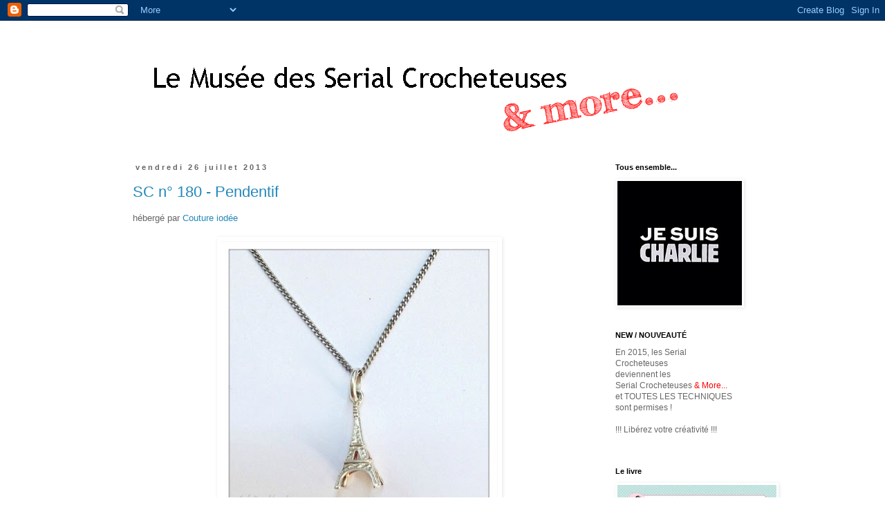

--- FILE ---
content_type: text/html; charset=UTF-8
request_url: https://theserialcrocheteuses.blogspot.com/2013/07/
body_size: 24426
content:
<!DOCTYPE html>
<html class='v2' dir='ltr' lang='fr'>
<head>
<link href='https://www.blogger.com/static/v1/widgets/335934321-css_bundle_v2.css' rel='stylesheet' type='text/css'/>
<meta content='width=1100' name='viewport'/>
<meta content='text/html; charset=UTF-8' http-equiv='Content-Type'/>
<meta content='blogger' name='generator'/>
<link href='https://theserialcrocheteuses.blogspot.com/favicon.ico' rel='icon' type='image/x-icon'/>
<link href='http://theserialcrocheteuses.blogspot.com/2013/07/' rel='canonical'/>
<link rel="alternate" type="application/atom+xml" title="Le Musée des Serial Crocheteuses - Atom" href="https://theserialcrocheteuses.blogspot.com/feeds/posts/default" />
<link rel="alternate" type="application/rss+xml" title="Le Musée des Serial Crocheteuses - RSS" href="https://theserialcrocheteuses.blogspot.com/feeds/posts/default?alt=rss" />
<link rel="service.post" type="application/atom+xml" title="Le Musée des Serial Crocheteuses - Atom" href="https://www.blogger.com/feeds/7912403730983482575/posts/default" />
<!--Can't find substitution for tag [blog.ieCssRetrofitLinks]-->
<meta content='http://theserialcrocheteuses.blogspot.com/2013/07/' property='og:url'/>
<meta content='Le Musée des Serial Crocheteuses' property='og:title'/>
<meta content='' property='og:description'/>
<title>Le Musée des Serial Crocheteuses: juillet 2013</title>
<style id='page-skin-1' type='text/css'><!--
/*
-----------------------------------------------
Blogger Template Style
Name:     Simple
Designer: Blogger
URL:      www.blogger.com
----------------------------------------------- */
/* Content
----------------------------------------------- */
body {
font: normal normal 12px 'Trebuchet MS', Trebuchet, Verdana, sans-serif;
color: #666666;
background: #ffffff none repeat scroll top left;
padding: 0 0 0 0;
}
html body .region-inner {
min-width: 0;
max-width: 100%;
width: auto;
}
h2 {
font-size: 22px;
}
a:link {
text-decoration:none;
color: #2288bb;
}
a:visited {
text-decoration:none;
color: #888888;
}
a:hover {
text-decoration:underline;
color: #33aaff;
}
.body-fauxcolumn-outer .fauxcolumn-inner {
background: transparent none repeat scroll top left;
_background-image: none;
}
.body-fauxcolumn-outer .cap-top {
position: absolute;
z-index: 1;
height: 400px;
width: 100%;
}
.body-fauxcolumn-outer .cap-top .cap-left {
width: 100%;
background: transparent none repeat-x scroll top left;
_background-image: none;
}
.content-outer {
-moz-box-shadow: 0 0 0 rgba(0, 0, 0, .15);
-webkit-box-shadow: 0 0 0 rgba(0, 0, 0, .15);
-goog-ms-box-shadow: 0 0 0 #333333;
box-shadow: 0 0 0 rgba(0, 0, 0, .15);
margin-bottom: 1px;
}
.content-inner {
padding: 10px 40px;
}
.content-inner {
background-color: #ffffff;
}
/* Header
----------------------------------------------- */
.header-outer {
background: transparent none repeat-x scroll 0 -400px;
_background-image: none;
}
.Header h1 {
font: normal normal 40px 'Trebuchet MS',Trebuchet,Verdana,sans-serif;
color: #000000;
text-shadow: 0 0 0 rgba(0, 0, 0, .2);
}
.Header h1 a {
color: #000000;
}
.Header .description {
font-size: 18px;
color: #000000;
}
.header-inner .Header .titlewrapper {
padding: 22px 0;
}
.header-inner .Header .descriptionwrapper {
padding: 0 0;
}
/* Tabs
----------------------------------------------- */
.tabs-inner .section:first-child {
border-top: 0 solid #dddddd;
}
.tabs-inner .section:first-child ul {
margin-top: -1px;
border-top: 1px solid #dddddd;
border-left: 1px solid #dddddd;
border-right: 1px solid #dddddd;
}
.tabs-inner .widget ul {
background: transparent none repeat-x scroll 0 -800px;
_background-image: none;
border-bottom: 1px solid #dddddd;
margin-top: 0;
margin-left: -30px;
margin-right: -30px;
}
.tabs-inner .widget li a {
display: inline-block;
padding: .6em 1em;
font: normal normal 12px 'Trebuchet MS', Trebuchet, Verdana, sans-serif;
color: #000000;
border-left: 1px solid #ffffff;
border-right: 1px solid #dddddd;
}
.tabs-inner .widget li:first-child a {
border-left: none;
}
.tabs-inner .widget li.selected a, .tabs-inner .widget li a:hover {
color: #000000;
background-color: #eeeeee;
text-decoration: none;
}
/* Columns
----------------------------------------------- */
.main-outer {
border-top: 0 solid transparent;
}
.fauxcolumn-left-outer .fauxcolumn-inner {
border-right: 1px solid transparent;
}
.fauxcolumn-right-outer .fauxcolumn-inner {
border-left: 1px solid transparent;
}
/* Headings
----------------------------------------------- */
div.widget > h2,
div.widget h2.title {
margin: 0 0 1em 0;
font: normal bold 11px 'Trebuchet MS',Trebuchet,Verdana,sans-serif;
color: #000000;
}
/* Widgets
----------------------------------------------- */
.widget .zippy {
color: #999999;
text-shadow: 2px 2px 1px rgba(0, 0, 0, .1);
}
.widget .popular-posts ul {
list-style: none;
}
/* Posts
----------------------------------------------- */
h2.date-header {
font: normal bold 11px Arial, Tahoma, Helvetica, FreeSans, sans-serif;
}
.date-header span {
background-color: #ffffff;
color: #666666;
padding: 0.4em;
letter-spacing: 3px;
margin: inherit;
}
.main-inner {
padding-top: 35px;
padding-bottom: 65px;
}
.main-inner .column-center-inner {
padding: 0 0;
}
.main-inner .column-center-inner .section {
margin: 0 1em;
}
.post {
margin: 0 0 45px 0;
}
h3.post-title, .comments h4 {
font: normal normal 22px 'Trebuchet MS',Trebuchet,Verdana,sans-serif;
margin: .75em 0 0;
}
.post-body {
font-size: 110%;
line-height: 1.4;
position: relative;
}
.post-body img, .post-body .tr-caption-container, .Profile img, .Image img,
.BlogList .item-thumbnail img {
padding: 2px;
background: #ffffff;
border: 1px solid transparent;
-moz-box-shadow: 1px 1px 5px rgba(0, 0, 0, .1);
-webkit-box-shadow: 1px 1px 5px rgba(0, 0, 0, .1);
box-shadow: 1px 1px 5px rgba(0, 0, 0, .1);
}
.post-body img, .post-body .tr-caption-container {
padding: 5px;
}
.post-body .tr-caption-container {
color: #666666;
}
.post-body .tr-caption-container img {
padding: 0;
background: transparent;
border: none;
-moz-box-shadow: 0 0 0 rgba(0, 0, 0, .1);
-webkit-box-shadow: 0 0 0 rgba(0, 0, 0, .1);
box-shadow: 0 0 0 rgba(0, 0, 0, .1);
}
.post-header {
margin: 0 0 1.5em;
line-height: 1.6;
font-size: 90%;
}
.post-footer {
margin: 20px -2px 0;
padding: 5px 10px;
color: #666666;
background-color: #eeeeee;
border-bottom: 1px solid #eeeeee;
line-height: 1.6;
font-size: 90%;
}
#comments .comment-author {
padding-top: 1.5em;
border-top: 1px solid transparent;
background-position: 0 1.5em;
}
#comments .comment-author:first-child {
padding-top: 0;
border-top: none;
}
.avatar-image-container {
margin: .2em 0 0;
}
#comments .avatar-image-container img {
border: 1px solid transparent;
}
/* Comments
----------------------------------------------- */
.comments .comments-content .icon.blog-author {
background-repeat: no-repeat;
background-image: url([data-uri]);
}
.comments .comments-content .loadmore a {
border-top: 1px solid #999999;
border-bottom: 1px solid #999999;
}
.comments .comment-thread.inline-thread {
background-color: #eeeeee;
}
.comments .continue {
border-top: 2px solid #999999;
}
/* Accents
---------------------------------------------- */
.section-columns td.columns-cell {
border-left: 1px solid transparent;
}
.blog-pager {
background: transparent url(//www.blogblog.com/1kt/simple/paging_dot.png) repeat-x scroll top center;
}
.blog-pager-older-link, .home-link,
.blog-pager-newer-link {
background-color: #ffffff;
padding: 5px;
}
.footer-outer {
border-top: 1px dashed #bbbbbb;
}
/* Mobile
----------------------------------------------- */
body.mobile  {
background-size: auto;
}
.mobile .body-fauxcolumn-outer {
background: transparent none repeat scroll top left;
}
.mobile .body-fauxcolumn-outer .cap-top {
background-size: 100% auto;
}
.mobile .content-outer {
-webkit-box-shadow: 0 0 3px rgba(0, 0, 0, .15);
box-shadow: 0 0 3px rgba(0, 0, 0, .15);
}
.mobile .tabs-inner .widget ul {
margin-left: 0;
margin-right: 0;
}
.mobile .post {
margin: 0;
}
.mobile .main-inner .column-center-inner .section {
margin: 0;
}
.mobile .date-header span {
padding: 0.1em 10px;
margin: 0 -10px;
}
.mobile h3.post-title {
margin: 0;
}
.mobile .blog-pager {
background: transparent none no-repeat scroll top center;
}
.mobile .footer-outer {
border-top: none;
}
.mobile .main-inner, .mobile .footer-inner {
background-color: #ffffff;
}
.mobile-index-contents {
color: #666666;
}
.mobile-link-button {
background-color: #2288bb;
}
.mobile-link-button a:link, .mobile-link-button a:visited {
color: #ffffff;
}
.mobile .tabs-inner .section:first-child {
border-top: none;
}
.mobile .tabs-inner .PageList .widget-content {
background-color: #eeeeee;
color: #000000;
border-top: 1px solid #dddddd;
border-bottom: 1px solid #dddddd;
}
.mobile .tabs-inner .PageList .widget-content .pagelist-arrow {
border-left: 1px solid #dddddd;
}

--></style>
<style id='template-skin-1' type='text/css'><!--
body {
min-width: 1000px;
}
.content-outer, .content-fauxcolumn-outer, .region-inner {
min-width: 1000px;
max-width: 1000px;
_width: 1000px;
}
.main-inner .columns {
padding-left: 0px;
padding-right: 240px;
}
.main-inner .fauxcolumn-center-outer {
left: 0px;
right: 240px;
/* IE6 does not respect left and right together */
_width: expression(this.parentNode.offsetWidth -
parseInt("0px") -
parseInt("240px") + 'px');
}
.main-inner .fauxcolumn-left-outer {
width: 0px;
}
.main-inner .fauxcolumn-right-outer {
width: 240px;
}
.main-inner .column-left-outer {
width: 0px;
right: 100%;
margin-left: -0px;
}
.main-inner .column-right-outer {
width: 240px;
margin-right: -240px;
}
#layout {
min-width: 0;
}
#layout .content-outer {
min-width: 0;
width: 800px;
}
#layout .region-inner {
min-width: 0;
width: auto;
}
body#layout div.add_widget {
padding: 8px;
}
body#layout div.add_widget a {
margin-left: 32px;
}
--></style>
<link href='https://www.blogger.com/dyn-css/authorization.css?targetBlogID=7912403730983482575&amp;zx=4760d201-812a-4b48-960b-23dfdddfbfab' media='none' onload='if(media!=&#39;all&#39;)media=&#39;all&#39;' rel='stylesheet'/><noscript><link href='https://www.blogger.com/dyn-css/authorization.css?targetBlogID=7912403730983482575&amp;zx=4760d201-812a-4b48-960b-23dfdddfbfab' rel='stylesheet'/></noscript>
<meta name='google-adsense-platform-account' content='ca-host-pub-1556223355139109'/>
<meta name='google-adsense-platform-domain' content='blogspot.com'/>

<!-- data-ad-client=ca-pub-1625771741936010 -->

</head>
<body class='loading variant-simplysimple'>
<div class='navbar section' id='navbar' name='Navbar'><div class='widget Navbar' data-version='1' id='Navbar1'><script type="text/javascript">
    function setAttributeOnload(object, attribute, val) {
      if(window.addEventListener) {
        window.addEventListener('load',
          function(){ object[attribute] = val; }, false);
      } else {
        window.attachEvent('onload', function(){ object[attribute] = val; });
      }
    }
  </script>
<div id="navbar-iframe-container"></div>
<script type="text/javascript" src="https://apis.google.com/js/platform.js"></script>
<script type="text/javascript">
      gapi.load("gapi.iframes:gapi.iframes.style.bubble", function() {
        if (gapi.iframes && gapi.iframes.getContext) {
          gapi.iframes.getContext().openChild({
              url: 'https://www.blogger.com/navbar/7912403730983482575?origin\x3dhttps://theserialcrocheteuses.blogspot.com',
              where: document.getElementById("navbar-iframe-container"),
              id: "navbar-iframe"
          });
        }
      });
    </script><script type="text/javascript">
(function() {
var script = document.createElement('script');
script.type = 'text/javascript';
script.src = '//pagead2.googlesyndication.com/pagead/js/google_top_exp.js';
var head = document.getElementsByTagName('head')[0];
if (head) {
head.appendChild(script);
}})();
</script>
</div></div>
<div class='body-fauxcolumns'>
<div class='fauxcolumn-outer body-fauxcolumn-outer'>
<div class='cap-top'>
<div class='cap-left'></div>
<div class='cap-right'></div>
</div>
<div class='fauxborder-left'>
<div class='fauxborder-right'></div>
<div class='fauxcolumn-inner'>
</div>
</div>
<div class='cap-bottom'>
<div class='cap-left'></div>
<div class='cap-right'></div>
</div>
</div>
</div>
<div class='content'>
<div class='content-fauxcolumns'>
<div class='fauxcolumn-outer content-fauxcolumn-outer'>
<div class='cap-top'>
<div class='cap-left'></div>
<div class='cap-right'></div>
</div>
<div class='fauxborder-left'>
<div class='fauxborder-right'></div>
<div class='fauxcolumn-inner'>
</div>
</div>
<div class='cap-bottom'>
<div class='cap-left'></div>
<div class='cap-right'></div>
</div>
</div>
</div>
<div class='content-outer'>
<div class='content-cap-top cap-top'>
<div class='cap-left'></div>
<div class='cap-right'></div>
</div>
<div class='fauxborder-left content-fauxborder-left'>
<div class='fauxborder-right content-fauxborder-right'></div>
<div class='content-inner'>
<header>
<div class='header-outer'>
<div class='header-cap-top cap-top'>
<div class='cap-left'></div>
<div class='cap-right'></div>
</div>
<div class='fauxborder-left header-fauxborder-left'>
<div class='fauxborder-right header-fauxborder-right'></div>
<div class='region-inner header-inner'>
<div class='header section' id='header' name='En-tête'><div class='widget Header' data-version='1' id='Header1'>
<div id='header-inner'>
<a href='https://theserialcrocheteuses.blogspot.com/' style='display: block'>
<img alt='Le Musée des Serial Crocheteuses' height='161px; ' id='Header1_headerimg' src='https://blogger.googleusercontent.com/img/b/R29vZ2xl/AVvXsEjkDipmjQ0zB_gRfJ-EZ-boY_Ckqmtes1TS-Zipy4F_cPafh45llplWaM1xfBMhjodNxXPLJv7wgJOLBli-92o_07zz8sVTcev2-MDze4TmDXsPRVosaU6IIHXyuVp6CllFh4giOu7XT14/s1600/titre+mus%25C3%25A9e+serial+crocheteuses+%2526+more.png' style='display: block' width='981px; '/>
</a>
</div>
</div></div>
</div>
</div>
<div class='header-cap-bottom cap-bottom'>
<div class='cap-left'></div>
<div class='cap-right'></div>
</div>
</div>
</header>
<div class='tabs-outer'>
<div class='tabs-cap-top cap-top'>
<div class='cap-left'></div>
<div class='cap-right'></div>
</div>
<div class='fauxborder-left tabs-fauxborder-left'>
<div class='fauxborder-right tabs-fauxborder-right'></div>
<div class='region-inner tabs-inner'>
<div class='tabs no-items section' id='crosscol' name='Toutes les colonnes'></div>
<div class='tabs no-items section' id='crosscol-overflow' name='Cross-Column 2'></div>
</div>
</div>
<div class='tabs-cap-bottom cap-bottom'>
<div class='cap-left'></div>
<div class='cap-right'></div>
</div>
</div>
<div class='main-outer'>
<div class='main-cap-top cap-top'>
<div class='cap-left'></div>
<div class='cap-right'></div>
</div>
<div class='fauxborder-left main-fauxborder-left'>
<div class='fauxborder-right main-fauxborder-right'></div>
<div class='region-inner main-inner'>
<div class='columns fauxcolumns'>
<div class='fauxcolumn-outer fauxcolumn-center-outer'>
<div class='cap-top'>
<div class='cap-left'></div>
<div class='cap-right'></div>
</div>
<div class='fauxborder-left'>
<div class='fauxborder-right'></div>
<div class='fauxcolumn-inner'>
</div>
</div>
<div class='cap-bottom'>
<div class='cap-left'></div>
<div class='cap-right'></div>
</div>
</div>
<div class='fauxcolumn-outer fauxcolumn-left-outer'>
<div class='cap-top'>
<div class='cap-left'></div>
<div class='cap-right'></div>
</div>
<div class='fauxborder-left'>
<div class='fauxborder-right'></div>
<div class='fauxcolumn-inner'>
</div>
</div>
<div class='cap-bottom'>
<div class='cap-left'></div>
<div class='cap-right'></div>
</div>
</div>
<div class='fauxcolumn-outer fauxcolumn-right-outer'>
<div class='cap-top'>
<div class='cap-left'></div>
<div class='cap-right'></div>
</div>
<div class='fauxborder-left'>
<div class='fauxborder-right'></div>
<div class='fauxcolumn-inner'>
</div>
</div>
<div class='cap-bottom'>
<div class='cap-left'></div>
<div class='cap-right'></div>
</div>
</div>
<!-- corrects IE6 width calculation -->
<div class='columns-inner'>
<div class='column-center-outer'>
<div class='column-center-inner'>
<div class='main section' id='main' name='Principal'><div class='widget Blog' data-version='1' id='Blog1'>
<div class='blog-posts hfeed'>

          <div class="date-outer">
        
<h2 class='date-header'><span>vendredi 26 juillet 2013</span></h2>

          <div class="date-posts">
        
<div class='post-outer'>
<div class='post hentry uncustomized-post-template' itemprop='blogPost' itemscope='itemscope' itemtype='http://schema.org/BlogPosting'>
<meta content='https://blogger.googleusercontent.com/img/b/R29vZ2xl/AVvXsEj4FWUwFH5tbdzx4KbmJ544z9thbT5LTWh2Y4aQfUQSXqo0R4P3N_6OeJkA1aNJi_33ay_M-GPUooIh02hh6EcG1BvDbfvzS2UnVS9S3-50oOQi1wDru1Pu0n5us5wZyUmIfDSMdxTJzes/s400/SC180.jpg' itemprop='image_url'/>
<meta content='7912403730983482575' itemprop='blogId'/>
<meta content='8511760991487255580' itemprop='postId'/>
<a name='8511760991487255580'></a>
<h3 class='post-title entry-title' itemprop='name'>
<a href='https://theserialcrocheteuses.blogspot.com/2013/07/sc-n-180-pendentif.html'>SC n&#176; 180 - Pendentif</a>
</h3>
<div class='post-header'>
<div class='post-header-line-1'></div>
</div>
<div class='post-body entry-content' id='post-body-8511760991487255580' itemprop='description articleBody'>
hébergé par <a href="http://coutureiodee.canalblog.com/">Couture iodée</a><br />
<div style="text-align: center;">
<br /></div>
<table align="center" cellpadding="0" cellspacing="0" class="tr-caption-container" style="margin-left: auto; margin-right: auto; text-align: center;"><tbody>
<tr><td style="text-align: center;"><a href="http://coutureiodee.canalblog.com/archives/2013/07/26/27702666.html" style="margin-left: auto; margin-right: auto;"><img border="0" height="397" src="https://blogger.googleusercontent.com/img/b/R29vZ2xl/AVvXsEj4FWUwFH5tbdzx4KbmJ544z9thbT5LTWh2Y4aQfUQSXqo0R4P3N_6OeJkA1aNJi_33ay_M-GPUooIh02hh6EcG1BvDbfvzS2UnVS9S3-50oOQi1wDru1Pu0n5us5wZyUmIfDSMdxTJzes/s400/SC180.jpg" width="400" /></a></td></tr>
<tr><td class="tr-caption" style="text-align: center;">Toutes pendues au cou... en un clic !</td></tr>
</tbody></table>
<div style="text-align: center;">
<span style="color: #444444; font-family: inherit;"><br /></span>
<br />
<div class="separator" style="clear: both; text-align: center;">
<a href="https://blogger.googleusercontent.com/img/b/R29vZ2xl/AVvXsEjPT0FJl4ThyguqYhBspz1zCYQXeTciWSR8LqLon8zB6e_C6IXv4Se2ur66-3s6cdvCGtnZ-lJBgVd5ZS7G5L9-3QrqsTM74ruL2WQS0AYAxelVkKxzNJ9IFXg-_nTg2ZwuyWg1yp4oMpw/s1600/grenouille+rouge.jpg" imageanchor="1" style="margin-left: 1em; margin-right: 1em;"><img border="0" height="400" src="https://blogger.googleusercontent.com/img/b/R29vZ2xl/AVvXsEjPT0FJl4ThyguqYhBspz1zCYQXeTciWSR8LqLon8zB6e_C6IXv4Se2ur66-3s6cdvCGtnZ-lJBgVd5ZS7G5L9-3QrqsTM74ruL2WQS0AYAxelVkKxzNJ9IFXg-_nTg2ZwuyWg1yp4oMpw/s400/grenouille+rouge.jpg" width="400" /></a></div>
<a href="http://unegrenouillerouge.com/the-serial-crocheteuses-n180/" style="background-color: white; font-family: inherit; line-height: 24px; text-decoration: none;" target="_blank">Une grenouille rouge</a><br />
<div style="background-color: white; line-height: 24px; margin-bottom: 10px;">
<br /></div>
<div class="separator" style="clear: both; text-align: center;">
<a href="https://blogger.googleusercontent.com/img/b/R29vZ2xl/AVvXsEi8OGgS3nk7gH2S_q5crFeC_hyphenhyphenU6RVct_1Fn0QEXiOvFd1MY2bDBYeTix2CULP6Wl43ebJda4ABDa1kdRshe8uy3L6xu93wqWJYz6ME637XQiUKxs75i0gEQ6K-A3lzifg_RGHO561qmRY/s1600/kessedjian.JPG" imageanchor="1" style="margin-left: 1em; margin-right: 1em;"><img border="0" height="400" src="https://blogger.googleusercontent.com/img/b/R29vZ2xl/AVvXsEi8OGgS3nk7gH2S_q5crFeC_hyphenhyphenU6RVct_1Fn0QEXiOvFd1MY2bDBYeTix2CULP6Wl43ebJda4ABDa1kdRshe8uy3L6xu93wqWJYz6ME637XQiUKxs75i0gEQ6K-A3lzifg_RGHO561qmRY/s400/kessedjian.JPG" width="400" /></a></div>
<div style="background-color: white; line-height: 24px; margin-bottom: 10px;">
<a href="http://isabellekessedjian.blogspot.fr/2013/07/un-radis-au-crochet.html" style="font-family: inherit; text-decoration: none;" target="_blank">Isabelle Kessedjian</a></div>
<div style="background-color: white; line-height: 24px; margin-bottom: 10px;">
<br /></div>
<div class="separator" style="clear: both; text-align: center;">
<a href="https://blogger.googleusercontent.com/img/b/R29vZ2xl/AVvXsEgES1SVg69PHyTivVXETD4ph-mG40ndhU_ZCCc63apxPAOSJI51kiBmW0UeiMUPi96nf-yF-6Dsa5Un6iDczQ_6IDiBo7COm_jsEmNSuZ6xJZB3U7GCgmWeSknZyunAeCFb5BSR6_tDeOs/s1600/marcellou.jpg" imageanchor="1" style="margin-left: 1em; margin-right: 1em;"><img border="0" height="400" src="https://blogger.googleusercontent.com/img/b/R29vZ2xl/AVvXsEgES1SVg69PHyTivVXETD4ph-mG40ndhU_ZCCc63apxPAOSJI51kiBmW0UeiMUPi96nf-yF-6Dsa5Un6iDczQ_6IDiBo7COm_jsEmNSuZ6xJZB3U7GCgmWeSknZyunAeCFb5BSR6_tDeOs/s400/marcellou.jpg" width="400" /></a></div>
<div style="background-color: white; line-height: 24px; margin-bottom: 10px;">
<span style="color: #444444; font-family: inherit; text-decoration: none;"><a href="http://atelier-de-marcellou.blogspot.fr/2013/07/pendentif-sc-180.html" style="text-decoration: none;" target="_blank">Marcellou</a></span><br />
<br /></div>
</div>
<div style="text-align: center;">
<a href="https://blogger.googleusercontent.com/img/b/R29vZ2xl/AVvXsEg0TiUx7X6TiyP_LooNV7WNtC8sc80Ubh9pBpLHlNnZM8OxG5tj5AGUIzbwqF6R7OyF6ho0hV6HHuq6l1u59CpLlxPoEUjoOTnv0usArj80RiZjlbQF9aYgyUB5A_ucWjTKE5KzRDEvBUw/s1600/nana+fafo.jpg" imageanchor="1" style="margin-left: 1em; margin-right: 1em;"><img border="0" height="400" src="https://blogger.googleusercontent.com/img/b/R29vZ2xl/AVvXsEg0TiUx7X6TiyP_LooNV7WNtC8sc80Ubh9pBpLHlNnZM8OxG5tj5AGUIzbwqF6R7OyF6ho0hV6HHuq6l1u59CpLlxPoEUjoOTnv0usArj80RiZjlbQF9aYgyUB5A_ucWjTKE5KzRDEvBUw/s400/nana+fafo.jpg" width="400" /></a><br />
<a href="http://pasdetempspourmi.canalblog.com/archives/2013/07/27/27718384.html" style="background-color: white; font-family: inherit; line-height: 24px; text-decoration: none;" target="_blank">Nana Fafo</a></div>
<div style="text-align: center;">
<div style="background-color: white; line-height: 24px; margin-bottom: 10px;">
<br /></div>
<div class="separator" style="clear: both; text-align: center;">
<a href="https://blogger.googleusercontent.com/img/b/R29vZ2xl/AVvXsEhfNx8Ti78687GslsWqiv0CoXmAO3zt1pTgVOy0BtH8134pXq1nLFrZCQns6W7yF2NjqbZrb5hYlW1tH61cuIoWn_hU7t_QMzkQueDazQvhzB2__LZpq11Y8RGB75TrOxN1Zc-Xhg3CRfM/s1600/mummy+factory.JPG" imageanchor="1" style="margin-left: 1em; margin-right: 1em;"><img border="0" height="400" src="https://blogger.googleusercontent.com/img/b/R29vZ2xl/AVvXsEhfNx8Ti78687GslsWqiv0CoXmAO3zt1pTgVOy0BtH8134pXq1nLFrZCQns6W7yF2NjqbZrb5hYlW1tH61cuIoWn_hU7t_QMzkQueDazQvhzB2__LZpq11Y8RGB75TrOxN1Zc-Xhg3CRfM/s400/mummy+factory.JPG" width="400" /></a></div>
<div style="background-color: white; line-height: 24px; margin-bottom: 10px;">
<a href="http://mummy-factory.over-blog.com/article-sc-n-180-mon-pendentif-cherry-119272957.html" style="font-family: inherit; text-decoration: none;" target="_blank">Mummy factory</a><br />
<br /></div>
<div style="background-color: white; line-height: 24px; margin-bottom: 10px;">
<a href="https://blogger.googleusercontent.com/img/b/R29vZ2xl/AVvXsEi8PgD_SLPsj7Lt-dceBZ6IOqfXEwJ72IRZnnjX77ODfbcziqmH-XOkKAVWrN56A1xkiMoGt8OOhqe3oyDI7A7DYzW0HAqvtbIlTcANDaSvcLlYnLGSvkXMKqcq1DdVjfTq_MJQeRip6ZE/s1600/zarola.jpg" imageanchor="1" style="background-color: transparent; margin-left: 1em; margin-right: 1em;"><img border="0" height="400" src="https://blogger.googleusercontent.com/img/b/R29vZ2xl/AVvXsEi8PgD_SLPsj7Lt-dceBZ6IOqfXEwJ72IRZnnjX77ODfbcziqmH-XOkKAVWrN56A1xkiMoGt8OOhqe3oyDI7A7DYzW0HAqvtbIlTcANDaSvcLlYnLGSvkXMKqcq1DdVjfTq_MJQeRip6ZE/s400/zarola.jpg" width="400" /></a></div>
<div style="background-color: white; line-height: 24px; margin-bottom: 10px;">
<a href="http://macoza.canalblog.com/archives/2013/07/27/27719475.html" style="font-family: inherit; text-decoration: none;" target="_blank">Zarola</a><br />
<br /></div>
<div style="background-color: white; line-height: 24px; margin-bottom: 10px;">
<div style="margin-bottom: 10px;">
<a href="https://blogger.googleusercontent.com/img/b/R29vZ2xl/AVvXsEjW9HnyIZwh8qP5SxSDvrr4Wqrmp6Eg5WrLbitoC00l274fIXMKe-cbuiJqPn5Pb6lbsJ0GK3P9QE2loZVj0Ijfz59U102MQVLnqzJBLhGrNBx7_iM08hxf-Wyqc4SZI3QkwmxFEGvBFc8/s1600/mamita.jpg" imageanchor="1" style="margin-left: 1em; margin-right: 1em;"><img border="0" height="400" src="https://blogger.googleusercontent.com/img/b/R29vZ2xl/AVvXsEjW9HnyIZwh8qP5SxSDvrr4Wqrmp6Eg5WrLbitoC00l274fIXMKe-cbuiJqPn5Pb6lbsJ0GK3P9QE2loZVj0Ijfz59U102MQVLnqzJBLhGrNBx7_iM08hxf-Wyqc4SZI3QkwmxFEGvBFc8/s400/mamita.jpg" width="400" /></a></div>
<div style="margin-bottom: 10px;">
<a href="http://www.aufildemafantaisie.com/article-un-pendentif-119250940-comments.html#anchorComment" style="font-family: inherit; text-decoration: none;" target="_blank">Mamita</a></div>
<div style="margin-bottom: 10px;">
<br /></div>
<div style="margin-bottom: 10px;">
<a href="https://blogger.googleusercontent.com/img/b/R29vZ2xl/AVvXsEgl5gQpxWotgKSyYNKU7-5xab6AcdArtSkb_h0bGCpFIktnjdP96LxW5_iJRgj-0reqLdxxVSFiVYrmPauUA5tY45k8MYJjsLGFH-VBs8zgsplWgje59_V7D8HYVQ2NAMq3CYs4NiL7ltw/s1600/atelier+de+ktrine.jpg" imageanchor="1" style="margin-left: 1em; margin-right: 1em;"><img border="0" height="400" src="https://blogger.googleusercontent.com/img/b/R29vZ2xl/AVvXsEgl5gQpxWotgKSyYNKU7-5xab6AcdArtSkb_h0bGCpFIktnjdP96LxW5_iJRgj-0reqLdxxVSFiVYrmPauUA5tY45k8MYJjsLGFH-VBs8zgsplWgje59_V7D8HYVQ2NAMq3CYs4NiL7ltw/s400/atelier+de+ktrine.jpg" width="400" /></a></div>
<div style="margin-bottom: 10px;">
<a href="http://latelierdektrine.blogs.marieclaireidees.com/archive/2013/07/28/the-serial-crocheteuses-n-180-un-pendentif-124691.html?c" style="font-family: inherit; text-decoration: none;" target="_blank">L'Atelier de K'Trine</a></div>
<div style="margin-bottom: 10px;">
<br /></div>
<div class="separator" style="clear: both; text-align: center;">
<a href="https://blogger.googleusercontent.com/img/b/R29vZ2xl/AVvXsEhXBphyzyjYX6yjRcY5wAc4CocM08Ml3fqMqbXcWoIVtdXmIAbTXgl7qx8XsnuB6_Gjhph5bQe5OXA_99rxkYcxNFQ3YAlEHl1gIOFRu-aT_dhmX4oHom-ieoU6c7za0rxUpMENQ0wiwGc/s1600/couture+iod%25C3%25A9e.jpg" imageanchor="1" style="margin-left: 1em; margin-right: 1em;"><img border="0" height="400" src="https://blogger.googleusercontent.com/img/b/R29vZ2xl/AVvXsEhXBphyzyjYX6yjRcY5wAc4CocM08Ml3fqMqbXcWoIVtdXmIAbTXgl7qx8XsnuB6_Gjhph5bQe5OXA_99rxkYcxNFQ3YAlEHl1gIOFRu-aT_dhmX4oHom-ieoU6c7za0rxUpMENQ0wiwGc/s400/couture+iod%25C3%25A9e.jpg" width="400" /></a></div>
<div style="margin-bottom: 10px;">
<a href="http://coutureiodee.canalblog.com/archives/2013/07/28/27721693.html" style="font-family: inherit; text-decoration: none;" target="_blank">Couture Iodée</a></div>
<div style="margin-bottom: 10px;">
<br /></div>
<div style="margin-bottom: 10px;">
<div class="separator" style="clear: both; text-align: center;">
<a href="https://blogger.googleusercontent.com/img/b/R29vZ2xl/AVvXsEi844wj73Nl72J49zZ-cAdhYCEImskmcFdQhgdlwdnVFwN_pLaW-1nXCQ9yhT2feOedsKFXEXhHXDlvw9ywM7atZR2ZQYm1puEYKXVCKwulrmvv1g6TgDDcnYFU6dOZG-Cv-iyYUUEB5go/s1600/oh+bout+du+fil.jpg" imageanchor="1" style="margin-left: 1em; margin-right: 1em;"><img border="0" height="400" src="https://blogger.googleusercontent.com/img/b/R29vZ2xl/AVvXsEi844wj73Nl72J49zZ-cAdhYCEImskmcFdQhgdlwdnVFwN_pLaW-1nXCQ9yhT2feOedsKFXEXhHXDlvw9ywM7atZR2ZQYm1puEYKXVCKwulrmvv1g6TgDDcnYFU6dOZG-Cv-iyYUUEB5go/s400/oh+bout+du+fil.jpg" width="400" /></a></div>
<a href="http://ohboutdufil.canalblog.com/archives/2013/07/28/27721769.html" style="font-family: inherit; text-decoration: none;" target="_blank">Virginie K</a></div>
<div style="margin-bottom: 10px;">
<br /></div>
<div class="separator" style="clear: both; text-align: center;">
<a href="https://blogger.googleusercontent.com/img/b/R29vZ2xl/AVvXsEhFPFf0yNLx786r_4uLl1eXcn22orgrbNthSRzmq1XgeZ64YB2urD5yTsM7X43orwVgbqp5dBSigMjWvC0pD28K33hBUrTM48Bdk92WLBLIKxI69BsifQsGxmK_AOR3fl5zc68DCJUQsEc/s1600/crochepatyfil.jpg" imageanchor="1" style="margin-left: 1em; margin-right: 1em;"><img border="0" height="400" src="https://blogger.googleusercontent.com/img/b/R29vZ2xl/AVvXsEhFPFf0yNLx786r_4uLl1eXcn22orgrbNthSRzmq1XgeZ64YB2urD5yTsM7X43orwVgbqp5dBSigMjWvC0pD28K33hBUrTM48Bdk92WLBLIKxI69BsifQsGxmK_AOR3fl5zc68DCJUQsEc/s400/crochepatyfil.jpg" width="400" /></a></div>
<div style="margin-bottom: 10px;">
<a href="http://www.crochepatyfil2e.fr/article-serial-crocheteuse-180-un-pendentif-119268675.html" style="font-family: inherit; text-decoration: none;" target="_blank">Crochepatyfil</a></div>
<div style="margin-bottom: 10px;">
<br /></div>
<div class="separator" style="clear: both; text-align: center;">
<a href="https://blogger.googleusercontent.com/img/b/R29vZ2xl/AVvXsEg6EBhy4FIFnitbEcERlmxF-A-mKwCxqcqi1g3qdeZmpuiJZPzhDpZ81pIYLPt0Uf-rNxKt-tsMd9Bax8rxBUJS-NMypN5HC28caNFgh84YnA14MKUOu6gunss_JlQ0gAmyOM1vT09CEXI/s1600/so+zelle.JPG" imageanchor="1" style="margin-left: 1em; margin-right: 1em;"><img border="0" height="400" src="https://blogger.googleusercontent.com/img/b/R29vZ2xl/AVvXsEg6EBhy4FIFnitbEcERlmxF-A-mKwCxqcqi1g3qdeZmpuiJZPzhDpZ81pIYLPt0Uf-rNxKt-tsMd9Bax8rxBUJS-NMypN5HC28caNFgh84YnA14MKUOu6gunss_JlQ0gAmyOM1vT09CEXI/s400/so+zelle.JPG" width="400" /></a></div>
<div style="margin-bottom: 10px;">
<a href="http://zellemisti.blogspot.fr/2013/07/sc-180-ou-le-pendentif.html?showComment=1375015796231#c7652430657589782389" style="font-family: inherit; text-decoration: none;" target="_blank">Zelle</a></div>
<div style="margin-bottom: 10px;">
<br /></div>
<div class="separator" style="clear: both; text-align: center;">
<a href="https://blogger.googleusercontent.com/img/b/R29vZ2xl/AVvXsEjRhtRqud4F_5AvStzei3bNBaffwcXIWPWywySbRnORaMcOJHA9jXaJv6_zWKNhKZ-Tthj-S4zU2aHlrlMAQtBJMB-XzHiInwBh6GTluPdu1-HrZbk3wrnTl73O20mjliihPaM8ZzsevpM/s1600/bluettine.JPG" imageanchor="1" style="margin-left: 1em; margin-right: 1em;"><img border="0" height="397" src="https://blogger.googleusercontent.com/img/b/R29vZ2xl/AVvXsEjRhtRqud4F_5AvStzei3bNBaffwcXIWPWywySbRnORaMcOJHA9jXaJv6_zWKNhKZ-Tthj-S4zU2aHlrlMAQtBJMB-XzHiInwBh6GTluPdu1-HrZbk3wrnTl73O20mjliihPaM8ZzsevpM/s400/bluettine.JPG" width="400" /></a></div>
<div style="margin-bottom: 10px;">
<a href="http://bluettine1.blogspot.fr/2013/07/pendentifs-pour-le-defi-n-180-des.html" style="font-family: inherit; text-decoration: none;" target="_blank">Bluettine</a></div>
<div style="margin-bottom: 10px;">
<br /></div>
<div class="separator" style="clear: both; text-align: center;">
<a href="https://blogger.googleusercontent.com/img/b/R29vZ2xl/AVvXsEjJaOpVulkUE8a1D-vdhY-Iabr-Aou-KA8n0Fai8jXb0mlDZi1OrCUwm8XVB-xq-KUPt9SRGcUx4T8RDM2sqi5Y2QpJjAn5jYS_ptK0CbOgKS_O2SKrgM36A9ka8m5uAMvfIose4o4zxHk/s1600/violaine.jpg" imageanchor="1" style="margin-left: 1em; margin-right: 1em;"><img border="0" height="398" src="https://blogger.googleusercontent.com/img/b/R29vZ2xl/AVvXsEjJaOpVulkUE8a1D-vdhY-Iabr-Aou-KA8n0Fai8jXb0mlDZi1OrCUwm8XVB-xq-KUPt9SRGcUx4T8RDM2sqi5Y2QpJjAn5jYS_ptK0CbOgKS_O2SKrgM36A9ka8m5uAMvfIose4o4zxHk/s400/violaine.jpg" width="400" /></a></div>
<div style="margin-bottom: 10px;">
<a href="http://avecungrandv.blogspot.fr/2013/07/sc-180-pendentif.html?m=1" style="font-family: inherit; text-decoration: none;" target="_blank">Violaine</a></div>
<div style="margin-bottom: 10px;">
<br /></div>
<div class="separator" style="clear: both; text-align: center;">
<a href="https://blogger.googleusercontent.com/img/b/R29vZ2xl/AVvXsEhspvaKavsMFD0Ub3nKhg8ECUeMum0-Q5UuneQ3Eph_aylVOTYvRKskBNzUtFxfAIdfMv8Bylw43EnRfkRFJZlLjbNwn4_4-UsQbLomasXtlSSjz7FWXRfI383DcNPnU2BiaG4-9iwTIvE/s1600/chricket.jpg" imageanchor="1" style="margin-left: 1em; margin-right: 1em;"><img border="0" height="400" src="https://blogger.googleusercontent.com/img/b/R29vZ2xl/AVvXsEhspvaKavsMFD0Ub3nKhg8ECUeMum0-Q5UuneQ3Eph_aylVOTYvRKskBNzUtFxfAIdfMv8Bylw43EnRfkRFJZlLjbNwn4_4-UsQbLomasXtlSSjz7FWXRfI383DcNPnU2BiaG4-9iwTIvE/s400/chricket.jpg" width="400" /></a></div>
<div style="margin-bottom: 10px;">
<a href="http://chricket.eklablog.fr/serial-crocheteuse-num-180-a94391240" style="font-family: inherit; text-decoration: none;" target="_blank">Chricket</a></div>
<div style="margin-bottom: 10px;">
<br /></div>
<div class="separator" style="clear: both; text-align: center;">
<a href="https://blogger.googleusercontent.com/img/b/R29vZ2xl/AVvXsEhZN5C0CC5AyZyXxcxP539je5WllzbnAMxoMhfCMHs1cdFlz2z8znEGVI-YTxzH5GQK8gP7DRwF5mZD_7hpE_KWrslUeRPcW4GmMgZIWkRfQDvgMi8GXQrU4Yj0FEMCcoZSJo8a7q_o-AY/s1600/georgette+poulette.jpg" imageanchor="1" style="margin-left: 1em; margin-right: 1em;"><img border="0" height="400" src="https://blogger.googleusercontent.com/img/b/R29vZ2xl/AVvXsEhZN5C0CC5AyZyXxcxP539je5WllzbnAMxoMhfCMHs1cdFlz2z8znEGVI-YTxzH5GQK8gP7DRwF5mZD_7hpE_KWrslUeRPcW4GmMgZIWkRfQDvgMi8GXQrU4Yj0FEMCcoZSJo8a7q_o-AY/s400/georgette+poulette.jpg" width="400" /></a></div>
<div style="margin-bottom: 10px;">
<a href="http://georgettelapoule.canalblog.com/archives/2013/07/28/27740323.html" style="font-family: inherit; text-decoration: none;" target="_blank">Georgette la poule</a><br />
<br />
<div class="separator" style="clear: both; text-align: center;">
<a href="https://blogger.googleusercontent.com/img/b/R29vZ2xl/AVvXsEiiy3B-qKSParn8VTzHkZgH-tYYsTbseodbkXVgVRUvWMhpkxrW0t50QI4vTgclFYBg_ARu8Ojyt0-PcJXGcBgWioe_7Zc9jP-deIkBbt31ia-HGucn-NssPbcvGpxscFkOSszuRPKVnsQ/s1600/bidule+a+fil+1.JPG" imageanchor="1" style="margin-left: 1em; margin-right: 1em;"><img border="0" height="400" src="https://blogger.googleusercontent.com/img/b/R29vZ2xl/AVvXsEiiy3B-qKSParn8VTzHkZgH-tYYsTbseodbkXVgVRUvWMhpkxrW0t50QI4vTgclFYBg_ARu8Ojyt0-PcJXGcBgWioe_7Zc9jP-deIkBbt31ia-HGucn-NssPbcvGpxscFkOSszuRPKVnsQ/s400/bidule+a+fil+1.JPG" width="400" /></a></div>
<span style="color: #444444; font-size: x-small;"><i>&nbsp;participation 1</i></span><br />
<div class="separator" style="clear: both; text-align: center;">
<a href="https://blogger.googleusercontent.com/img/b/R29vZ2xl/AVvXsEiGA2cR5i84HeWcUKAp8L2I2b4LazvX5P6nMzrOg-GdsDmKXZ7C7IMcYsLh0P5bMtAd2EdO_Pb-fHrD5Ln8Cep35Dy9BZG5w8bmNI_74H0T_LdO6q6UFIOpDHG4EVtSCzSD5rGtPJtBwKg/s1600/bidule+a+fil+2.JPG" imageanchor="1" style="margin-left: 1em; margin-right: 1em;"><img border="0" height="400" src="https://blogger.googleusercontent.com/img/b/R29vZ2xl/AVvXsEiGA2cR5i84HeWcUKAp8L2I2b4LazvX5P6nMzrOg-GdsDmKXZ7C7IMcYsLh0P5bMtAd2EdO_Pb-fHrD5Ln8Cep35Dy9BZG5w8bmNI_74H0T_LdO6q6UFIOpDHG4EVtSCzSD5rGtPJtBwKg/s400/bidule+a+fil+2.JPG" width="400" /></a></div>
<span style="color: #444444; font-size: x-small;"><i>participation 2</i></span><br />
<div class="separator" style="clear: both; text-align: center;">
<a href="https://blogger.googleusercontent.com/img/b/R29vZ2xl/AVvXsEhMMjCctsXnuW0pXx1kYnXv1wVGsPUo_-evBxGVZLk1njcW2Zdtj-FcZ2YWuWV_FJTNxVS_kmXlPqfCdSbhXpofMUuY8rj7BV9UtpKGrJ7p7cq9A1s1a5NSrmJyHtqWetPeVlVj3GLoH-8/s1600/bidule+a+fil+3.JPG" imageanchor="1" style="margin-left: 1em; margin-right: 1em;"><img border="0" height="400" src="https://blogger.googleusercontent.com/img/b/R29vZ2xl/AVvXsEhMMjCctsXnuW0pXx1kYnXv1wVGsPUo_-evBxGVZLk1njcW2Zdtj-FcZ2YWuWV_FJTNxVS_kmXlPqfCdSbhXpofMUuY8rj7BV9UtpKGrJ7p7cq9A1s1a5NSrmJyHtqWetPeVlVj3GLoH-8/s400/bidule+a+fil+3.JPG" width="400" /></a></div>
<i><span style="color: #444444; font-family: inherit; font-size: x-small;">participation 3</span></i><br />
<div class="separator" style="clear: both; text-align: center;">
<a href="https://blogger.googleusercontent.com/img/b/R29vZ2xl/AVvXsEgd6A1NyGfAt_5kmarvkVlTi8dWePsOJNExIIKTXE-SuzZDs7i5MkGXvhgK9Z-_p1kDdhXM2vUlhJBaoPlPAacZnAE8DGG2rrLLeVcnVASQlR18ZujqvfjBCrR2UnNLX_ulIK7DH8z4nEE/s1600/bidule+a+fil+4.JPG" imageanchor="1" style="margin-left: 1em; margin-right: 1em;"><img border="0" height="400" src="https://blogger.googleusercontent.com/img/b/R29vZ2xl/AVvXsEgd6A1NyGfAt_5kmarvkVlTi8dWePsOJNExIIKTXE-SuzZDs7i5MkGXvhgK9Z-_p1kDdhXM2vUlhJBaoPlPAacZnAE8DGG2rrLLeVcnVASQlR18ZujqvfjBCrR2UnNLX_ulIK7DH8z4nEE/s400/bidule+a+fil+4.JPG" width="400" /></a></div>
<span style="color: #444444; font-family: inherit; font-size: x-small;"><i>participation 4</i></span><br />
<div class="separator" style="clear: both; text-align: center;">
<a href="https://blogger.googleusercontent.com/img/b/R29vZ2xl/AVvXsEiejZsQMT2qb2h4cKPfXDCpPWWAyD-WpiEvjgMeoWViPYtXNr6tA9UJs7tLYEwePujhksjXhowzm5uQllHMR5F1ivIiH_H5Zca1_XGtSBXRdAv84kb4S8dhFzVZhBoCB5exgzxw5Wki1sE/s1600/bidule+a+fil+5.JPG" imageanchor="1" style="margin-left: 1em; margin-right: 1em;"><img border="0" height="400" src="https://blogger.googleusercontent.com/img/b/R29vZ2xl/AVvXsEiejZsQMT2qb2h4cKPfXDCpPWWAyD-WpiEvjgMeoWViPYtXNr6tA9UJs7tLYEwePujhksjXhowzm5uQllHMR5F1ivIiH_H5Zca1_XGtSBXRdAv84kb4S8dhFzVZhBoCB5exgzxw5Wki1sE/s400/bidule+a+fil+5.JPG" width="400" /></a></div>
<span style="color: #444444; font-size: x-small;"><i>participation 5</i></span><br />
<div class="separator" style="clear: both; text-align: center;">
<a href="https://blogger.googleusercontent.com/img/b/R29vZ2xl/AVvXsEhktyT9y24XufHhxa_-rp7WfqQr7blOdwIeLxibYfTfBTKQZEUc2DVsB1n9HadHRE3BuBJmvcLgqDLFu0cH2GnAWMfSreWgUoDLQr3NWz_xuCV_LQE2eLqOGRusWap0cSf3LGD0YxFHiJ8/s1600/bidule+a+fil+6.JPG" imageanchor="1" style="margin-left: 1em; margin-right: 1em;"><img border="0" height="400" src="https://blogger.googleusercontent.com/img/b/R29vZ2xl/AVvXsEhktyT9y24XufHhxa_-rp7WfqQr7blOdwIeLxibYfTfBTKQZEUc2DVsB1n9HadHRE3BuBJmvcLgqDLFu0cH2GnAWMfSreWgUoDLQr3NWz_xuCV_LQE2eLqOGRusWap0cSf3LGD0YxFHiJ8/s400/bidule+a+fil+6.JPG" width="400" /></a></div>
<span style="color: #444444; font-size: x-small;"><i>paticipation 6</i></span></div>
<div style="margin-bottom: 10px;">
<div style="margin-bottom: 10px;">
<span style="color: #444444; font-family: inherit; text-decoration: none;"><a href="http://bidulafil.blogspot.fr/2013/07/sc-180-nan-deja-oui-et-le-theme-cest-le.html" style="text-decoration: none;" target="_blank">Bidules à fils</a></span></div>
<div style="margin-bottom: 10px;">
<br /></div>
<div class="separator" style="clear: both; text-align: center;">
<a href="https://blogger.googleusercontent.com/img/b/R29vZ2xl/AVvXsEgECllm6uYg2QR8arjF0zi1KILj9hj74M1VMu9OL1zlPFFnk5RnEqBskBcmTizYGqpVNtvpFB8WFJutG-XL4vnhl7Ok3iZfl2zp8ZbRzu41JsrPDddBiJYSccr1ZW9MGRT0FPenLLixm_M/s1600/cathia+tricotine.jpg" imageanchor="1" style="margin-left: 1em; margin-right: 1em;"><img border="0" height="396" src="https://blogger.googleusercontent.com/img/b/R29vZ2xl/AVvXsEgECllm6uYg2QR8arjF0zi1KILj9hj74M1VMu9OL1zlPFFnk5RnEqBskBcmTizYGqpVNtvpFB8WFJutG-XL4vnhl7Ok3iZfl2zp8ZbRzu41JsrPDddBiJYSccr1ZW9MGRT0FPenLLixm_M/s400/cathia+tricotine.jpg" width="400" /></a></div>
<div style="margin-bottom: 10px;">
<a href="http://lemondedetricotine.eklablog.com/serial-crochet-180-a94390970" style="font-family: inherit; text-decoration: none;" target="_blank">Tricotine</a></div>
<div style="margin-bottom: 10px;">
<br /></div>
<div class="separator" style="clear: both; text-align: center;">
<a href="https://blogger.googleusercontent.com/img/b/R29vZ2xl/AVvXsEjZY_4uU0Zfu_atE_hr6-IiyP3cdw-OWOcVk-v2BMWiEkpBOeEu7VoYqaL87JuxFtYL_yTOu0gh0MiLlv1KndAnyZPgvs029K-KnfKV9F3xXzvnAT2CDiQd924PDlQ38LlfvdoOkBWXNCc/s1600/dane1.jpg" imageanchor="1" style="margin-left: 1em; margin-right: 1em;"><img border="0" height="400" src="https://blogger.googleusercontent.com/img/b/R29vZ2xl/AVvXsEjZY_4uU0Zfu_atE_hr6-IiyP3cdw-OWOcVk-v2BMWiEkpBOeEu7VoYqaL87JuxFtYL_yTOu0gh0MiLlv1KndAnyZPgvs029K-KnfKV9F3xXzvnAT2CDiQd924PDlQ38LlfvdoOkBWXNCc/s400/dane1.jpg" width="400" /></a></div>
<span style="color: #444444; font-size: x-small;"><i>&nbsp;version 1</i></span><br />
<div class="separator" style="clear: both; text-align: center;">
<a href="https://blogger.googleusercontent.com/img/b/R29vZ2xl/AVvXsEjyvwq1oSbUfd_of_nH2Td-3gq6kVXoHKTvYmEPzbSYPJ2YWhz2bvpvdnAfxIiTbpnd4fy7Hg12A7ebP95lbOmYnKHzmhSCzLeBvT0VE7lu3U2ydFumiQowsbNj2AOFocLT343SwJsyOZg/s1600/dane2.jpg" imageanchor="1" style="margin-left: 1em; margin-right: 1em;"><img border="0" height="400" src="https://blogger.googleusercontent.com/img/b/R29vZ2xl/AVvXsEjyvwq1oSbUfd_of_nH2Td-3gq6kVXoHKTvYmEPzbSYPJ2YWhz2bvpvdnAfxIiTbpnd4fy7Hg12A7ebP95lbOmYnKHzmhSCzLeBvT0VE7lu3U2ydFumiQowsbNj2AOFocLT343SwJsyOZg/s400/dane2.jpg" width="400" /></a></div>
<div style="margin-bottom: 10px;">
<span style="color: #444444; font-size: x-small;"><i>version 2</i></span></div>
<div style="margin-bottom: 10px;">
<span style="color: #444444; font-family: inherit; text-decoration: none;"><a href="http://www.dane-et-le-crochet.fr/?post/2013/07/29/The-serial-Crocheteuses-N%C2%B0-180-un-pendentif" style="text-decoration: none;" target="_blank">Dane</a></span></div>
<div style="margin-bottom: 10px;">
<br /></div>
<div class="separator" style="clear: both; text-align: center;">
<a href="https://blogger.googleusercontent.com/img/b/R29vZ2xl/AVvXsEgapyR5MSel7kwQbyktq1hnYsx3dO2MzSHcAIdcaegR10NY1WJnBVYYEARlBhxJg6KQZIzw3ARgjP80LRDu-t9JK8nTkAK4kFsB4g0zLrfM_e69k5CtDV9VXpLJLTNsBuRUI_FeiqOcO5k/s1600/pas+a+pas+de+chat.jpg" imageanchor="1" style="margin-left: 1em; margin-right: 1em;"><img border="0" height="400" src="https://blogger.googleusercontent.com/img/b/R29vZ2xl/AVvXsEgapyR5MSel7kwQbyktq1hnYsx3dO2MzSHcAIdcaegR10NY1WJnBVYYEARlBhxJg6KQZIzw3ARgjP80LRDu-t9JK8nTkAK4kFsB4g0zLrfM_e69k5CtDV9VXpLJLTNsBuRUI_FeiqOcO5k/s400/pas+a+pas+de+chat.jpg" width="400" /></a></div>
<div style="margin-bottom: 10px;">
<a href="http://pasapasdechat.canalblog.com/archives/2013/07/29/27741311.html" style="font-family: inherit; text-decoration: none;" target="_blank">Pas @ Pas de Chat</a></div>
<div style="margin-bottom: 10px;">
<br /></div>
<div class="separator" style="clear: both; text-align: center;">
<a href="https://blogger.googleusercontent.com/img/b/R29vZ2xl/AVvXsEjxNBZy0efURQNWl2c-YAPiLIMPjAJUdsHUlplIWccqHuJ6lsH37KfWA21DbjX_KDMmM6wLK1ymWlkda02yFp09pbHcj2dPbQ6EG2ux1FKZvvDFBEMZkFPjiGlQNfzIOXHbkqhU-TSDqeQ/s1600/mandanya.JPG" imageanchor="1" style="margin-left: 1em; margin-right: 1em;"><img border="0" height="400" src="https://blogger.googleusercontent.com/img/b/R29vZ2xl/AVvXsEjxNBZy0efURQNWl2c-YAPiLIMPjAJUdsHUlplIWccqHuJ6lsH37KfWA21DbjX_KDMmM6wLK1ymWlkda02yFp09pbHcj2dPbQ6EG2ux1FKZvvDFBEMZkFPjiGlQNfzIOXHbkqhU-TSDqeQ/s400/mandanya.JPG" width="400" /></a></div>
<div style="margin-bottom: 10px;">
<a href="http://mandanya.blogspot.fr/2013/07/the-serial-crocheteuses-n180-un.html" style="font-family: inherit; text-decoration: none;" target="_blank">Mandanya</a><br />
<br />
<span style="color: #444444;">photo !</span></div>
<div style="margin-bottom: 10px;">
<div style="font-family: 'Times New Roman', Times, serif; margin-bottom: 10px;">
<span style="color: #444444; text-decoration: none;"><a href="http://pakeretteshop.canalblog.com/archives/2013/07/29/27743369.html" style="text-decoration: none;" target="_blank">Pakerette</a></span></div>
<div style="font-family: 'Times New Roman', Times, serif; margin-bottom: 10px;">
<br /></div>
<div class="separator" style="clear: both; text-align: center;">
<a href="https://blogger.googleusercontent.com/img/b/R29vZ2xl/AVvXsEivJCmOKR3aETAp3c5GN44Aezye2VN9wpIqLIcYvMagoJdAq0TAkydJkKWu94lObHhkVYd_Tc-W-G3ScA3kXORS76S9TZ-whMH9IUXkiRXDXXooW7w4UPGFJSS6xWKqFN7mDTp7OwTLbvY/s1600/annie2mailles.jpg" imageanchor="1" style="margin-left: 1em; margin-right: 1em;"><img border="0" height="400" src="https://blogger.googleusercontent.com/img/b/R29vZ2xl/AVvXsEivJCmOKR3aETAp3c5GN44Aezye2VN9wpIqLIcYvMagoJdAq0TAkydJkKWu94lObHhkVYd_Tc-W-G3ScA3kXORS76S9TZ-whMH9IUXkiRXDXXooW7w4UPGFJSS6xWKqFN7mDTp7OwTLbvY/s400/annie2mailles.jpg" width="400" /></a></div>
<div style="font-family: 'Times New Roman', Times, serif; margin-bottom: 10px;">
<a href="http://www.annie2mailles.com/archives/2013/07/29/27743482.html" style="text-decoration: none;" target="_blank">avecanniefrançoise</a><br />
<br />
<div class="separator" style="clear: both; text-align: center;">
<a href="https://blogger.googleusercontent.com/img/b/R29vZ2xl/AVvXsEiAHKxunqTldyO3TmPpfQAjvd3JMKJPOMjeFSjWfD_cdU9u2nCmxlh6XOy_ha0xdmbZYslKiuaERB2LnkFlWUkWdnLG7Oe50YFgQ6HMa0Ck73iXik8dv-VTWdyVEADG-vowv5h1308FA24/s1600/marjolaine.jpg" imageanchor="1" style="margin-left: 1em; margin-right: 1em;"><img border="0" height="400" src="https://blogger.googleusercontent.com/img/b/R29vZ2xl/AVvXsEiAHKxunqTldyO3TmPpfQAjvd3JMKJPOMjeFSjWfD_cdU9u2nCmxlh6XOy_ha0xdmbZYslKiuaERB2LnkFlWUkWdnLG7Oe50YFgQ6HMa0Ck73iXik8dv-VTWdyVEADG-vowv5h1308FA24/s400/marjolaine.jpg" width="398" /></a></div>
<a href="http://marjolaine64.over-blog.com/article-sc-n-180-un-pendentif-119304966.html" style="font-family: inherit; text-decoration: none;" target="_blank">Marjolaine</a></div>
<div style="margin-bottom: 10px;">
<div style="margin-bottom: 10px;">
<br /></div>
<div class="separator" style="clear: both; text-align: center;">
<a href="https://blogger.googleusercontent.com/img/b/R29vZ2xl/AVvXsEiUmN0i3yWtRyKndQ_qWMdohfT0Y18jfQJHL1dm38X0h3Btb603crhChq8-Wwg7A-6Ca90MsugsLntHSi8VP0hGpzjMgjYfS_Cepl9yozfQTt0K4KoR7yjd4whq4WmT8ug_zkeeL8prJsE/s1600/mapica.jpg" imageanchor="1" style="margin-left: 1em; margin-right: 1em;"><img border="0" height="391" src="https://blogger.googleusercontent.com/img/b/R29vZ2xl/AVvXsEiUmN0i3yWtRyKndQ_qWMdohfT0Y18jfQJHL1dm38X0h3Btb603crhChq8-Wwg7A-6Ca90MsugsLntHSi8VP0hGpzjMgjYfS_Cepl9yozfQTt0K4KoR7yjd4whq4WmT8ug_zkeeL8prJsE/s400/mapica.jpg" width="400" /></a></div>
<div style="margin-bottom: 10px;">
<a href="http://mapica.canalblog.com/archives/2013/07/30/27749382.html#comments" style="font-family: inherit; text-decoration: none;" target="_blank">Matmaffet</a></div>
<div style="margin-bottom: 10px;">
<br /></div>
<div style="margin-bottom: 10px;">
<i><span style="color: #444444;">photo !</span></i></div>
<div style="margin-bottom: 10px;">
<span style="color: #444444; font-family: inherit; text-decoration: none;"><a href="http://creationevasion.canalblog.com/archives/2013/07/29/27746021.html" style="text-decoration: none;" target="_blank">Thalie Rose</a></span></div>
<div style="margin-bottom: 10px;">
<span style="color: #444444;"><br /></span>
<br />
<div class="separator" style="clear: both; text-align: center;">
<a href="https://blogger.googleusercontent.com/img/b/R29vZ2xl/AVvXsEie1gnuMGV6UTZyTZmcoihg7AOGlSrUCXs6nyboz11BCM1rTc9xo_eSzGudel-Q1Z_IMJEM16hiaxuias2cLKueFC_wV2XNydIFemk4FYT-uxXdrUteRGoG0M8fsvTFGmk1w4y1UyUeN2c/s1600/adele.jpg" imageanchor="1" style="margin-left: 1em; margin-right: 1em;"><img border="0" height="400" src="https://blogger.googleusercontent.com/img/b/R29vZ2xl/AVvXsEie1gnuMGV6UTZyTZmcoihg7AOGlSrUCXs6nyboz11BCM1rTc9xo_eSzGudel-Q1Z_IMJEM16hiaxuias2cLKueFC_wV2XNydIFemk4FYT-uxXdrUteRGoG0M8fsvTFGmk1w4y1UyUeN2c/s400/adele.jpg" width="400" /></a></div>
<a href="http://adelebagatelle.canalblog.com/archives/2013/07/30/27752593.html" style="font-family: &#39;Times New Roman&#39;, Times, serif; text-decoration: none;" target="_blank">Les Bagatelles d'Adele</a><br />
<br />
<div class="separator" style="clear: both; text-align: center;">
<a href="https://blogger.googleusercontent.com/img/b/R29vZ2xl/AVvXsEggjE9LrdSlyaOE3Ezut-bmNpn7Xjawc4kx8zmWJDn5a7SF34hPWW5Pio9PmzX4zM0mWtzc0-9EaNrEgueeOh8I_AuS-0_sbERMcaP-pZaTNNO3Q9nCWcZPHa1LNsjfVpAU_WN1n6grCL0/s1600/willow.jpg" imageanchor="1" style="margin-left: 1em; margin-right: 1em;"><img border="0" height="391" src="https://blogger.googleusercontent.com/img/b/R29vZ2xl/AVvXsEggjE9LrdSlyaOE3Ezut-bmNpn7Xjawc4kx8zmWJDn5a7SF34hPWW5Pio9PmzX4zM0mWtzc0-9EaNrEgueeOh8I_AuS-0_sbERMcaP-pZaTNNO3Q9nCWcZPHa1LNsjfVpAU_WN1n6grCL0/s400/willow.jpg" width="400" /></a></div>
<div style="font-family: 'Times New Roman', Times, serif; margin-bottom: 10px;">
<a href="http://guslebricolo.canalblog.com/archives/2013/07/31/27757183.html" style="text-decoration: none;" target="_blank">Gus, le Bricolo</a></div>
<div style="font-family: 'Times New Roman', Times, serif; margin-bottom: 10px;">
<br /></div>
<div style="font-family: 'Times New Roman', Times, serif; margin-bottom: 10px;">
<a href="https://blogger.googleusercontent.com/img/b/R29vZ2xl/AVvXsEibbrkPxOj8FJ37-ROlSOVxKk9UGIPsq1LYyOaMqWh6wsTRi3yoz1O4V1KFuAZZ6pIsumcRn2wosIWTulWpSkpk2bXvaSkQo1o7Gize0PNe09aJoLMFNnQBWHjDAbOopnqB9KiiwEBgmZE/s1600/valentine.JPG" imageanchor="1" style="margin-left: 1em; margin-right: 1em;"><img border="0" height="400" src="https://blogger.googleusercontent.com/img/b/R29vZ2xl/AVvXsEibbrkPxOj8FJ37-ROlSOVxKk9UGIPsq1LYyOaMqWh6wsTRi3yoz1O4V1KFuAZZ6pIsumcRn2wosIWTulWpSkpk2bXvaSkQo1o7Gize0PNe09aJoLMFNnQBWHjDAbOopnqB9KiiwEBgmZE/s400/valentine.JPG" width="400" /></a></div>
<div style="font-family: 'Times New Roman', Times, serif; margin-bottom: 10px;">
<a href="http://valentinesdreams.blogspot.fr/2013/07/serial-crocheteuses-n180.html" style="text-decoration: none;" target="_blank">Valentine</a></div>
<div style="font-family: 'Times New Roman', Times, serif; margin-bottom: 10px;">
<br /></div>
<div style="font-family: 'Times New Roman', Times, serif; margin-bottom: 10px;">
<span style="color: #444444;"><i>photo !</i></span></div>
<div style="font-family: 'Times New Roman', Times, serif; margin-bottom: 10px;">
<span style="color: #444444; text-decoration: none;"><a href="http://lapinsurfil.canalblog.com/archives/2013/08/01/27761487.html" style="text-decoration: none;" target="_blank">Un lapin sur le fil</a></span></div>
<div style="font-family: 'Times New Roman', Times, serif; margin-bottom: 10px;">
<br /></div>
<div class="separator" style="clear: both; text-align: center;">
<a href="https://blogger.googleusercontent.com/img/b/R29vZ2xl/AVvXsEitbL8JiIOOXCnoV5MNb-iB7y7VUVaxZwn_QuEBKxxlMCUK2K-B0LLDw8_nOVoB6vGflu0c3J0ITuJ4GRnRyqToEV8t3ekh8jnmXBwhIpVfPPOHa_ZI4b4uMlaIgEaQ_yezy01izzXAkDY/s1600/from+cinthia.jpg" imageanchor="1" style="margin-left: 1em; margin-right: 1em;"><img border="0" height="400" src="https://blogger.googleusercontent.com/img/b/R29vZ2xl/AVvXsEitbL8JiIOOXCnoV5MNb-iB7y7VUVaxZwn_QuEBKxxlMCUK2K-B0LLDw8_nOVoB6vGflu0c3J0ITuJ4GRnRyqToEV8t3ekh8jnmXBwhIpVfPPOHa_ZI4b4uMlaIgEaQ_yezy01izzXAkDY/s400/from+cinthia.jpg" width="400" /></a></div>
<div style="font-family: 'Times New Roman', Times, serif; margin-bottom: 10px;">
<a href="http://from-cinthia.blogspot.fr/2013/08/serial-crocheteuses-n-180-un-pendentif.html" style="text-decoration: none;" target="_blank">from cinthia</a></div>
<div style="font-family: 'Times New Roman', Times, serif; margin-bottom: 10px;">
<br /></div>
<div class="separator" style="clear: both; text-align: center;">
<a href="https://blogger.googleusercontent.com/img/b/R29vZ2xl/AVvXsEj_yod6VyDhFWaSNqmjm-k5G-zbWbHa5qMeUi96PU9rZpiGA3qrLo8iYZJwqLEP3CXuHldNueRIs3ZDyl4j2R0-5NxcaiGx0t7CR8t8eYgWM9QlhsR9Wd1uQ1kNAkohKlW-yz2HWreFWtU/s1600/kllm.jpg" imageanchor="1" style="margin-left: 1em; margin-right: 1em;"><img border="0" height="400" src="https://blogger.googleusercontent.com/img/b/R29vZ2xl/AVvXsEj_yod6VyDhFWaSNqmjm-k5G-zbWbHa5qMeUi96PU9rZpiGA3qrLo8iYZJwqLEP3CXuHldNueRIs3ZDyl4j2R0-5NxcaiGx0t7CR8t8eYgWM9QlhsR9Wd1uQ1kNAkohKlW-yz2HWreFWtU/s400/kllm.jpg" width="400" /></a></div>
<div style="font-family: 'Times New Roman', Times, serif; margin-bottom: 10px;">
<a href="http://kllmauparadis.canalblog.com/archives/2013/08/01/27765602.html" style="text-decoration: none;" target="_blank">KLLM au paradis</a></div>
<div style="font-family: 'Times New Roman', Times, serif; margin-bottom: 10px;">
<br /></div>
<div class="separator" style="clear: both; text-align: center;">
<a href="https://blogger.googleusercontent.com/img/b/R29vZ2xl/AVvXsEifdlM6giBXiG1HzsBaCO3Pr8GZYMhuI_BGx9j6_Bg_pHm3wpC4B8HySoSI_HqpgmrHNx1sQflXASFvI2IhxLX-_rVRI7KpE5QtbeW-i3murn0rII3kyWewF9sz-fHjx-YWn_zzVJBWScM/s1600/tricocoon.jpg" imageanchor="1" style="margin-left: 1em; margin-right: 1em;"><img border="0" height="400" src="https://blogger.googleusercontent.com/img/b/R29vZ2xl/AVvXsEifdlM6giBXiG1HzsBaCO3Pr8GZYMhuI_BGx9j6_Bg_pHm3wpC4B8HySoSI_HqpgmrHNx1sQflXASFvI2IhxLX-_rVRI7KpE5QtbeW-i3murn0rII3kyWewF9sz-fHjx-YWn_zzVJBWScM/s400/tricocoon.jpg" width="400" /></a></div>
<div style="font-family: 'Times New Roman', Times, serif; margin-bottom: 10px;">
<a href="http://tricocoon.over-blog.com/article-serial-crocheteuses-180-119347818.html" style="text-decoration: none;" target="_blank">Tricocoon</a></div>
<div style="font-family: 'Times New Roman', Times, serif; margin-bottom: 10px;">
<br /></div>
<div class="separator" style="clear: both; text-align: center;">
<a href="https://blogger.googleusercontent.com/img/b/R29vZ2xl/AVvXsEgL49pwL1t6y6l50wmf248ojbgcagXbyEn8T4z7Hzal0iuKDEAgU0dmAGV5whD-mcr55fepWYuG6k7gFOLcWtIhf09kpwBNA74ytwwIXOxXf8vHlI2PnvIaFvmVxHeiTwfHkKUEjl8GtyY/s1600/tic+et+tac.jpg" imageanchor="1" style="margin-left: 1em; margin-right: 1em;"><img border="0" height="400" src="https://blogger.googleusercontent.com/img/b/R29vZ2xl/AVvXsEgL49pwL1t6y6l50wmf248ojbgcagXbyEn8T4z7Hzal0iuKDEAgU0dmAGV5whD-mcr55fepWYuG6k7gFOLcWtIhf09kpwBNA74ytwwIXOxXf8vHlI2PnvIaFvmVxHeiTwfHkKUEjl8GtyY/s400/tic+et+tac.jpg" width="400" /></a></div>
<div style="font-family: 'Times New Roman', Times, serif; margin-bottom: 10px;">
<a href="http://ticettaccreations.over-blog.com/the-seria-crocheteuses-n-180" style="text-decoration: none;" target="_blank">Tic et Tac</a></div>
<div style="font-family: 'Times New Roman', Times, serif; margin-bottom: 10px;">
<br /></div>
<div class="separator" style="clear: both; text-align: center;">
<a href="https://blogger.googleusercontent.com/img/b/R29vZ2xl/AVvXsEjIav4BnFxXdGs1WclxiugzQk30yxoOjryboWswyA-S99phXGRFjAXJMDDXCDgn1Pv3UsvI7URUuifdkUuy6myY21fb4zZzAtxtCPC_eBg0RELeMWhzVWQQrbSYH5oaEPJFyjlzf1j9fxU/s1600/anisbee.jpg" imageanchor="1" style="margin-left: 1em; margin-right: 1em;"><img border="0" height="400" src="https://blogger.googleusercontent.com/img/b/R29vZ2xl/AVvXsEjIav4BnFxXdGs1WclxiugzQk30yxoOjryboWswyA-S99phXGRFjAXJMDDXCDgn1Pv3UsvI7URUuifdkUuy6myY21fb4zZzAtxtCPC_eBg0RELeMWhzVWQQrbSYH5oaEPJFyjlzf1j9fxU/s400/anisbee.jpg" width="400" /></a></div>
<div style="font-family: 'Times New Roman', Times, serif; margin-bottom: 10px;">
<a href="http://anisbee.canalblog.com/archives/2013/08/01/27768718.html" style="text-decoration: none;" target="_blank">Anisbee</a></div>
<div style="font-family: 'Times New Roman', Times, serif; margin-bottom: 10px;">
<br /></div>
<div class="separator" style="clear: both; text-align: center;">
<a href="https://blogger.googleusercontent.com/img/b/R29vZ2xl/AVvXsEgozwfXSPXYn6rnZbb-9Sz6sPjTOqtp65MjJ3QMK4TAXYkjmHE7YpHNJf1WkJAdOYhDG8mSy-NLlfEI8IgfbJ5_xcd8AbpP4G8O0ostt9rYXAhk-pBvauMzbWBCxN1J0Hr4sd6uOyMSUKg/s1600/mme+pinat.jpg" imageanchor="1" style="margin-left: 1em; margin-right: 1em;"><img border="0" height="400" src="https://blogger.googleusercontent.com/img/b/R29vZ2xl/AVvXsEgozwfXSPXYn6rnZbb-9Sz6sPjTOqtp65MjJ3QMK4TAXYkjmHE7YpHNJf1WkJAdOYhDG8mSy-NLlfEI8IgfbJ5_xcd8AbpP4G8O0ostt9rYXAhk-pBvauMzbWBCxN1J0Hr4sd6uOyMSUKg/s400/mme+pinat.jpg" width="400" /></a></div>
<div style="font-family: 'Times New Roman', Times, serif; margin-bottom: 10px;">
<a href="http://pinatcreaguilea.canalblog.com/archives/2013/08/01/27765642.html" style="text-decoration: none;" target="_blank">Mme PiNat</a></div>
<div style="font-family: 'Times New Roman', Times, serif; margin-bottom: 10px;">
<br /></div>
</div>
</div>
</div>
</div>
</div>
</div>
<div style='clear: both;'></div>
</div>
<div class='post-footer'>
<div class='post-footer-line post-footer-line-1'>
<span class='post-author vcard'>
Publié par
<span class='fn' itemprop='author' itemscope='itemscope' itemtype='http://schema.org/Person'>
<meta content='https://www.blogger.com/profile/03123201651139916459' itemprop='url'/>
<a class='g-profile' href='https://www.blogger.com/profile/03123201651139916459' rel='author' title='author profile'>
<span itemprop='name'>Le Gardien du Musée</span>
</a>
</span>
</span>
<span class='post-timestamp'>
à
<meta content='http://theserialcrocheteuses.blogspot.com/2013/07/sc-n-180-pendentif.html' itemprop='url'/>
<a class='timestamp-link' href='https://theserialcrocheteuses.blogspot.com/2013/07/sc-n-180-pendentif.html' rel='bookmark' title='permanent link'><abbr class='published' itemprop='datePublished' title='2013-07-26T09:01:00+02:00'>09:01</abbr></a>
</span>
<span class='post-comment-link'>
<a class='comment-link' href='https://theserialcrocheteuses.blogspot.com/2013/07/sc-n-180-pendentif.html#comment-form' onclick=''>
1&#160;commentaire:
  </a>
</span>
<span class='post-icons'>
<span class='item-action'>
<a href='https://www.blogger.com/email-post/7912403730983482575/8511760991487255580' title='Envoyer l&#39;article par e-mail'>
<img alt='' class='icon-action' height='13' src='https://resources.blogblog.com/img/icon18_email.gif' width='18'/>
</a>
</span>
<span class='item-control blog-admin pid-2146127638'>
<a href='https://www.blogger.com/post-edit.g?blogID=7912403730983482575&postID=8511760991487255580&from=pencil' title='Modifier l&#39;article'>
<img alt='' class='icon-action' height='18' src='https://resources.blogblog.com/img/icon18_edit_allbkg.gif' width='18'/>
</a>
</span>
</span>
<div class='post-share-buttons goog-inline-block'>
<a class='goog-inline-block share-button sb-email' href='https://www.blogger.com/share-post.g?blogID=7912403730983482575&postID=8511760991487255580&target=email' target='_blank' title='Envoyer par e-mail'><span class='share-button-link-text'>Envoyer par e-mail</span></a><a class='goog-inline-block share-button sb-blog' href='https://www.blogger.com/share-post.g?blogID=7912403730983482575&postID=8511760991487255580&target=blog' onclick='window.open(this.href, "_blank", "height=270,width=475"); return false;' target='_blank' title='BlogThis!'><span class='share-button-link-text'>BlogThis!</span></a><a class='goog-inline-block share-button sb-twitter' href='https://www.blogger.com/share-post.g?blogID=7912403730983482575&postID=8511760991487255580&target=twitter' target='_blank' title='Partager sur X'><span class='share-button-link-text'>Partager sur X</span></a><a class='goog-inline-block share-button sb-facebook' href='https://www.blogger.com/share-post.g?blogID=7912403730983482575&postID=8511760991487255580&target=facebook' onclick='window.open(this.href, "_blank", "height=430,width=640"); return false;' target='_blank' title='Partager sur Facebook'><span class='share-button-link-text'>Partager sur Facebook</span></a><a class='goog-inline-block share-button sb-pinterest' href='https://www.blogger.com/share-post.g?blogID=7912403730983482575&postID=8511760991487255580&target=pinterest' target='_blank' title='Partager sur Pinterest'><span class='share-button-link-text'>Partager sur Pinterest</span></a>
</div>
</div>
<div class='post-footer-line post-footer-line-2'>
<span class='post-labels'>
</span>
</div>
<div class='post-footer-line post-footer-line-3'>
<span class='post-location'>
</span>
</div>
</div>
</div>
</div>

          </div></div>
        

          <div class="date-outer">
        
<h2 class='date-header'><span>samedi 20 juillet 2013</span></h2>

          <div class="date-posts">
        
<div class='post-outer'>
<div class='post hentry uncustomized-post-template' itemprop='blogPost' itemscope='itemscope' itemtype='http://schema.org/BlogPosting'>
<meta content='https://blogger.googleusercontent.com/img/b/R29vZ2xl/AVvXsEg84PU8DNQFz1eHtl3UMNDJiv8RzZ1vMf21yaFCSmOoAMzy2OKb0n-oHWGXmcH3bs1gAvaZzPmU3H4PCaTqn1kSwjBZdSmfrRBf3ZUH5QcDuRpUWX2fbDJDTxNojaiGgEeDsI3hnPZzkxE/s400/SC179.jpg' itemprop='image_url'/>
<meta content='7912403730983482575' itemprop='blogId'/>
<meta content='9151676076188442718' itemprop='postId'/>
<a name='9151676076188442718'></a>
<h3 class='post-title entry-title' itemprop='name'>
<a href='https://theserialcrocheteuses.blogspot.com/2013/07/sc-n-179-le-point-noisette.html'>SC n&#176; 179 - Le point noisette</a>
</h3>
<div class='post-header'>
<div class='post-header-line-1'></div>
</div>
<div class='post-body entry-content' id='post-body-9151676076188442718' itemprop='description articleBody'>
hébergé par <a href="http://isabellekessedjian.blogspot.ch/">Isabelle Kessedjian</a><br />
<div style="text-align: center;">
<br /></div>
<div class="separator" style="clear: both; text-align: center;">
</div>
<table align="center" cellpadding="0" cellspacing="0" class="tr-caption-container" style="margin-left: auto; margin-right: auto; text-align: center;"><tbody>
<tr><td style="text-align: center;"><a href="http://isabellekessedjian.blogspot.ch/2013/07/the-serial-crocheteuses-n179-le-point.html" style="margin-left: auto; margin-right: auto;"><img border="0" height="400" src="https://blogger.googleusercontent.com/img/b/R29vZ2xl/AVvXsEg84PU8DNQFz1eHtl3UMNDJiv8RzZ1vMf21yaFCSmOoAMzy2OKb0n-oHWGXmcH3bs1gAvaZzPmU3H4PCaTqn1kSwjBZdSmfrRBf3ZUH5QcDuRpUWX2fbDJDTxNojaiGgEeDsI3hnPZzkxE/s400/SC179.jpg" width="400" /></a></td></tr>
<tr><td class="tr-caption" style="text-align: center;">Sqouick sqouik sqouiki... les plus belles noisettes sont ici !</td></tr>
</tbody></table>
<div style="text-align: center;">
<span style="color: #444444; font-family: inherit;"><b><br /></b></span></div>
<div class="separator" style="clear: both; text-align: center;">
<a href="https://blogger.googleusercontent.com/img/b/R29vZ2xl/AVvXsEjl2FqJw0Lq6knEsQRRWvDZ4pPB1kOQN8GjxrDgcwa3t_Rq-jAcYic1DV7Nlme1OboGp4HvpM8aBXDqedkNxBIh4-EfXFHHn7cZU6MLRgMiO_hDt6aEovisM-PA8N8MfCfwZ7LpjFnpJow/s1600/kessedjian.JPG" imageanchor="1" style="margin-left: 1em; margin-right: 1em;"><img border="0" height="400" src="https://blogger.googleusercontent.com/img/b/R29vZ2xl/AVvXsEjl2FqJw0Lq6knEsQRRWvDZ4pPB1kOQN8GjxrDgcwa3t_Rq-jAcYic1DV7Nlme1OboGp4HvpM8aBXDqedkNxBIh4-EfXFHHn7cZU6MLRgMiO_hDt6aEovisM-PA8N8MfCfwZ7LpjFnpJow/s400/kessedjian.JPG" width="400" /></a></div>
<div style="text-align: center;">
<a href="http://isabellekessedjian.blogspot.fr/2013/07/sac-au-crochet-point-noisette-sc-n179.html" style="font-family: inherit;">Isabelle Kessedjian</a></div>
<div style="text-align: center;">
<br /></div>
<div class="separator" style="clear: both; text-align: center;">
<a href="https://blogger.googleusercontent.com/img/b/R29vZ2xl/AVvXsEg174nrYmk2rxva0VtpIov2AV3QVWm7P-rf7idXKmv_-r2iuLivG-jRl90NLE024Vj-vy92bYrngVzDV-1-9OFZ1i8lVA4h3XJJP4YQLa52aAGRZfK9kI8KnTlpr9yzrWhoCPwg76Bb0UY/s1600/grenouille+rouge.jpg" imageanchor="1" style="margin-left: 1em; margin-right: 1em;"><img border="0" height="400" src="https://blogger.googleusercontent.com/img/b/R29vZ2xl/AVvXsEg174nrYmk2rxva0VtpIov2AV3QVWm7P-rf7idXKmv_-r2iuLivG-jRl90NLE024Vj-vy92bYrngVzDV-1-9OFZ1i8lVA4h3XJJP4YQLa52aAGRZfK9kI8KnTlpr9yzrWhoCPwg76Bb0UY/s400/grenouille+rouge.jpg" width="400" /></a></div>
<div style="text-align: center;">
<a href="http://unegrenouillerouge.com/the-serial-crocheteuses-n-179/" style="font-family: inherit;">Une grenouille rouge</a></div>
<div style="text-align: center;">
<br /></div>
<div style="text-align: center;">
<a href="https://blogger.googleusercontent.com/img/b/R29vZ2xl/AVvXsEj7VZ09c9KKRVZA7eF1Fe643pgAClQh3eFIc1AZV4TuVZBpeBW6mqmZy-tVnxg4Zs2fd9STlr6X4nWQIgJT5-2XgAh87C4kDdUGLUMQ-0TP-PPKfzK7d1EQuRb9Tp7JAefICUvOoIf7jYs/s1600/marjolaine.jpg" imageanchor="1" style="margin-left: 1em; margin-right: 1em;"><img border="0" height="400" src="https://blogger.googleusercontent.com/img/b/R29vZ2xl/AVvXsEj7VZ09c9KKRVZA7eF1Fe643pgAClQh3eFIc1AZV4TuVZBpeBW6mqmZy-tVnxg4Zs2fd9STlr6X4nWQIgJT5-2XgAh87C4kDdUGLUMQ-0TP-PPKfzK7d1EQuRb9Tp7JAefICUvOoIf7jYs/s400/marjolaine.jpg" width="398" /></a></div>
<div style="text-align: center;">
<a href="http://marjolaine64.over-blog.com/article-sc-n-179-point-noisette-119153895.html" style="font-family: inherit;">Marjolaine</a></div>
<div style="text-align: center;">
<span style="color: #444444; font-family: inherit;"><br /></span>
<br />
<div class="separator" style="clear: both; text-align: center;">
<a href="https://blogger.googleusercontent.com/img/b/R29vZ2xl/AVvXsEiqqGDyTi41WnAUc4XG-ZWn3pXj68pZOU5emc2JfkvSbkdRh9OPF1OMIC1thZD0bO7w-s5AXLcpaHP88Ic9kGlEo9dNWL12rW4faxlXeZE6IgWiJFugDGjkZbQ2InXscc6yuwuKsD3uqis/s1600/crochepatyfil.jpg" imageanchor="1" style="margin-left: 1em; margin-right: 1em;"><img border="0" height="400" src="https://blogger.googleusercontent.com/img/b/R29vZ2xl/AVvXsEiqqGDyTi41WnAUc4XG-ZWn3pXj68pZOU5emc2JfkvSbkdRh9OPF1OMIC1thZD0bO7w-s5AXLcpaHP88Ic9kGlEo9dNWL12rW4faxlXeZE6IgWiJFugDGjkZbQ2InXscc6yuwuKsD3uqis/s400/crochepatyfil.jpg" width="400" /></a></div>
<a href="http://www.crochepatyfil2e.fr/article-serial-crocheteuse-n-179-le-point-noisette-119174808.html" style="font-family: inherit; line-height: 18px; text-decoration: none;">Crochepatyfil</a></div>
<div style="text-align: center;">
<span style="color: #444444; font-family: inherit;"><br /></span>
<br />
<div class="separator" style="clear: both; text-align: center;">
<a href="https://blogger.googleusercontent.com/img/b/R29vZ2xl/AVvXsEhkaRb6xbIiK9X-iWrHmFvSGdqorCW-70Dp48fnjhrJegqnKXrjngZdcbyqpytlNdQl-hmomTJmdfErAr1YtE0qB7kIU_3llO34A9Gjf8RmjG6N8xiiWh3d7uqDyud9lTj55zpUT1iBgnY/s1600/mummy+factory.JPG" imageanchor="1" style="margin-left: 1em; margin-right: 1em;"><img border="0" height="400" src="https://blogger.googleusercontent.com/img/b/R29vZ2xl/AVvXsEhkaRb6xbIiK9X-iWrHmFvSGdqorCW-70Dp48fnjhrJegqnKXrjngZdcbyqpytlNdQl-hmomTJmdfErAr1YtE0qB7kIU_3llO34A9Gjf8RmjG6N8xiiWh3d7uqDyud9lTj55zpUT1iBgnY/s400/mummy+factory.JPG" width="400" /></a></div>
<span style="color: #444444; font-family: inherit;"><span style="background-color: white; line-height: 18px;"><a href="http://mummy-factory.over-blog.com/article-sc-n-179-le-point-noisette-sera-pochette-de-plage-119178393.html" style="text-decoration: none;">Mummy Factory</a></span></span><br />
<span style="color: #444444; font-family: inherit;"><br /></span>
<br />
<div class="separator" style="clear: both; text-align: center;">
<a href="https://blogger.googleusercontent.com/img/b/R29vZ2xl/AVvXsEjwKGMWb8lpXhQXc92ismmV0wQD_3qC_QXWRA7xor1DStDkoKZ98Ovzccfm1rqfXGLUNsMUMlDUECOiMJY6D2SCwnDMQ4xnXfy7xYHCgHj3IuKRl2cF-Ddj5-adDFOfB-DGTluew0dtAFc/s1600/chricket.jpg" imageanchor="1" style="margin-left: 1em; margin-right: 1em;"><img border="0" height="400" src="https://blogger.googleusercontent.com/img/b/R29vZ2xl/AVvXsEjwKGMWb8lpXhQXc92ismmV0wQD_3qC_QXWRA7xor1DStDkoKZ98Ovzccfm1rqfXGLUNsMUMlDUECOiMJY6D2SCwnDMQ4xnXfy7xYHCgHj3IuKRl2cF-Ddj5-adDFOfB-DGTluew0dtAFc/s400/chricket.jpg" width="400" /></a></div>
<span style="color: #444444; font-family: inherit;"><span style="background-color: white; line-height: 18px;"><a href="http://chricket.eklablog.fr/serial-crocheteuse-num-179-a94105823" style="text-decoration: none;">Chricket</a></span></span><br />
<span style="color: #444444; font-family: inherit;"><br /></span>
<br />
<div class="separator" style="clear: both; text-align: center;">
<a href="https://blogger.googleusercontent.com/img/b/R29vZ2xl/AVvXsEjWRSQR-PGNvbcFzrVat7OVlj8Zx4iAWJQaUds8rrdZNVtc4Smg9yqy59wFoH3DAVjwJPkfS0kL7UPUiY9SsKQpep1hx3s6IBdTye3f-7D4DpfdRkqa5y8d-zNQ0jWXAbmYN0EW7358i-o/s1600/pas+%25C3%25A0+pas+de+chat.jpg" imageanchor="1" style="margin-left: 1em; margin-right: 1em;"><img border="0" height="396" src="https://blogger.googleusercontent.com/img/b/R29vZ2xl/AVvXsEjWRSQR-PGNvbcFzrVat7OVlj8Zx4iAWJQaUds8rrdZNVtc4Smg9yqy59wFoH3DAVjwJPkfS0kL7UPUiY9SsKQpep1hx3s6IBdTye3f-7D4DpfdRkqa5y8d-zNQ0jWXAbmYN0EW7358i-o/s400/pas+%25C3%25A0+pas+de+chat.jpg" width="400" /></a></div>
<span style="color: #444444; font-family: inherit;"><span style="background-color: white; line-height: 18px;"><a href="http://pasapasdechat.canalblog.com/archives/2013/07/22/27687247.html" style="text-decoration: none;">Pas à pas de chat</a></span></span><br />
<span style="color: #444444; font-family: inherit;"><br /></span>
<span style="color: #444444; font-family: inherit;"><i>photo !</i><br style="background-color: white; line-height: 18px;" /><span style="background-color: white; line-height: 18px;"><a href="http://lesideesdemamy.canalblog.com/archives/2013/07/22/27687619.html" style="text-decoration: none;">Mamyjo</a></span></span><br />
<span style="color: #444444; font-family: inherit;"><br /></span>
<br />
<div class="separator" style="clear: both; text-align: center;">
<a href="https://blogger.googleusercontent.com/img/b/R29vZ2xl/AVvXsEhxDlA1wGw0SB5I7ZmbbAzGnR8LsIiFKa0M75Upk9z0bn_LEqZ11yoBDVzYvFC2KJvjxQ4t1YYs2Uk9qbtsj4CSAqMjxxn4reiDG93-WEGHGe7BNl1FWp9VPnflsKDZ3Lzf7KALoiEiTRY/s1600/bluettine.JPG" imageanchor="1" style="margin-left: 1em; margin-right: 1em;"><img border="0" height="398" src="https://blogger.googleusercontent.com/img/b/R29vZ2xl/AVvXsEhxDlA1wGw0SB5I7ZmbbAzGnR8LsIiFKa0M75Upk9z0bn_LEqZ11yoBDVzYvFC2KJvjxQ4t1YYs2Uk9qbtsj4CSAqMjxxn4reiDG93-WEGHGe7BNl1FWp9VPnflsKDZ3Lzf7KALoiEiTRY/s400/bluettine.JPG" width="400" /></a></div>
<span style="color: #444444; font-family: inherit;"><span style="background-color: white; line-height: 18px;"><a href="http://bluettine1.blogspot.fr/2013/07/un-cadre-au-point-noisette-pour-le-defi.html" style="text-decoration: none;">Bluettine</a></span></span><br />
<span style="color: #444444; font-family: inherit;"><br /></span>
<span style="color: #444444; font-family: inherit;"><i>photo !</i></span><br />
<span style="color: #444444; font-family: inherit;"><span style="background-color: white; line-height: 18px;"><a href="http://laplagebleue.canalblog.com/archives/2013/07/21/27684332.html" style="text-decoration: none;">La plage bleue</a></span></span><br />
<span style="color: #444444; font-family: inherit;"><br /></span>


<br />
<div class="separator" style="clear: both; text-align: center;">
</div>
<div class="separator" style="clear: both; text-align: center;">
<a href="https://blogger.googleusercontent.com/img/b/R29vZ2xl/AVvXsEh7d62v84vi0qbmIUW7PipI1eof1Dnr8ToNv26ud0HKmHcM9B222tyO0J5GCIL29Gxnh3vSTWFXVqm0qcyjQa4JWtLhGw6liyFWxUoVI9qHivwHfWqBT8KUFRCJPvlZ744W3JkGzRyxb-o/s1600/mapica.jpg" imageanchor="1" style="margin-left: 1em; margin-right: 1em;"><img border="0" height="400" src="https://blogger.googleusercontent.com/img/b/R29vZ2xl/AVvXsEh7d62v84vi0qbmIUW7PipI1eof1Dnr8ToNv26ud0HKmHcM9B222tyO0J5GCIL29Gxnh3vSTWFXVqm0qcyjQa4JWtLhGw6liyFWxUoVI9qHivwHfWqBT8KUFRCJPvlZ744W3JkGzRyxb-o/s400/mapica.jpg" width="400" /></a></div>
<span style="color: #444444; font-family: inherit;"><span style="background-color: white; line-height: 18px;"><a href="http://mapica.canalblog.com/archives/2013/07/22/27689510.html" style="text-decoration: none;">Mapica</a></span></span><br />
<span style="color: #444444; font-family: inherit;"><br /></span>
<span style="color: #444444; font-family: inherit;"><i>photo !</i><br style="background-color: white; line-height: 18px;" /><span style="background-color: white; line-height: 18px;"><a href="http://ohboutdufil.canalblog.com/archives/2013/07/22/27690339.html" style="text-decoration: none;">Ho bout du fil</a></span></span><br />
<span style="color: #444444; font-family: inherit;"><br /></span>
<br />
<div class="separator" style="clear: both; text-align: center;">
<a href="https://blogger.googleusercontent.com/img/b/R29vZ2xl/AVvXsEjrhcXgrXGUcC3M3zuhkvfrhFftO5GCr6HOK38sWbixa2bg4ZGJByL_OflzB6SzZ4KaEZ9kZmDP0P8HrXjVAs0VEI50HBRNbDgTD7LvT0TCgUw8UcWPSlTkbQZsR4xu2vJg1wayW5nYj_Q/s1600/nana+fafo.jpg" imageanchor="1" style="margin-left: 1em; margin-right: 1em;"><img border="0" height="400" src="https://blogger.googleusercontent.com/img/b/R29vZ2xl/AVvXsEjrhcXgrXGUcC3M3zuhkvfrhFftO5GCr6HOK38sWbixa2bg4ZGJByL_OflzB6SzZ4KaEZ9kZmDP0P8HrXjVAs0VEI50HBRNbDgTD7LvT0TCgUw8UcWPSlTkbQZsR4xu2vJg1wayW5nYj_Q/s400/nana+fafo.jpg" width="400" /></a></div>
<span style="color: #444444; font-family: inherit;"><span style="background-color: white; line-height: 18px;"><a href="http://pasdetempspourmi.canalblog.com/archives/2013/07/22/27691789.html" style="text-decoration: none;">Nana Fafo</a></span></span><br />
<span style="color: #444444; font-family: inherit;"><br /></span>
<br />
<div class="separator" style="clear: both; text-align: center;">
<a href="https://blogger.googleusercontent.com/img/b/R29vZ2xl/AVvXsEiuivN4JzHWu2Mzc9KmCtGj3ivUO11U73y8AcWbn9T4bW17r-TfIdTRkPuJO1_2QoIFz8HlLaG4-_WPDdprR-7nc9614-WfyriTCw_4NJ6xuikw-b-p90yyeSm4vA4FI0egiuOrbTXRKgI/s1600/marcellou.jpg" imageanchor="1" style="margin-left: 1em; margin-right: 1em;"><img border="0" height="400" src="https://blogger.googleusercontent.com/img/b/R29vZ2xl/AVvXsEiuivN4JzHWu2Mzc9KmCtGj3ivUO11U73y8AcWbn9T4bW17r-TfIdTRkPuJO1_2QoIFz8HlLaG4-_WPDdprR-7nc9614-WfyriTCw_4NJ6xuikw-b-p90yyeSm4vA4FI0egiuOrbTXRKgI/s400/marcellou.jpg" width="400" /></a></div>
<span style="color: #444444; font-family: inherit;"><span style="background-color: white; line-height: 18px;"><a href="http://atelier-de-marcellou.blogspot.fr/2013/07/point-noisette-sc-179-absorbeur.html" style="text-decoration: none;">Marcellou</a></span></span><br />
<span style="color: #444444; font-family: inherit;"><br /></span>
<br />
<div class="separator" style="clear: both; text-align: center;">
<a href="https://blogger.googleusercontent.com/img/b/R29vZ2xl/AVvXsEi_Rv2azaxvvWEcqaELkIrcJva7HKDlzslzpFV-9xLvwk9tLdTgZvfP4LdMz0O1cGBtOjAqj0wFvRz520nUhcT_xYveivElldhrMEbjJRbn14Wl95CJRGCkWnEQ7yhcDJ6D2P2-4BUPYLQ/s1600/platypus.jpg" imageanchor="1" style="margin-left: 1em; margin-right: 1em;"><img border="0" height="400" src="https://blogger.googleusercontent.com/img/b/R29vZ2xl/AVvXsEi_Rv2azaxvvWEcqaELkIrcJva7HKDlzslzpFV-9xLvwk9tLdTgZvfP4LdMz0O1cGBtOjAqj0wFvRz520nUhcT_xYveivElldhrMEbjJRbn14Wl95CJRGCkWnEQ7yhcDJ6D2P2-4BUPYLQ/s400/platypus.jpg" width="400" /></a></div>
<a href="http://platypus.eklablog.com/serial-crocheteuse-no-179-a94143419" style="font-family: inherit; line-height: 18px; text-decoration: none;">Platypus</a><br />
<span style="color: #444444; font-family: inherit;"><br /></span>
<br />
<div class="separator" style="clear: both; text-align: center;">
<a href="https://blogger.googleusercontent.com/img/b/R29vZ2xl/AVvXsEhQ2RtUJu1_AeOPdsk8wHcRwo1NOtluqVNhyphenhyphen1Y5FNf-4tQErImbOwsZJ_Z8FgoyoZKN-MOoAp2jQSp_sdPy7Hs8JuL4gVGUAwVdlKYgpg1KJ6rzdJry0xPmIBbmxscpfzr2tBE_MzLfr5w/s1600/valentinesque.JPG" imageanchor="1" style="margin-left: 1em; margin-right: 1em;"><img border="0" height="400" src="https://blogger.googleusercontent.com/img/b/R29vZ2xl/AVvXsEhQ2RtUJu1_AeOPdsk8wHcRwo1NOtluqVNhyphenhyphen1Y5FNf-4tQErImbOwsZJ_Z8FgoyoZKN-MOoAp2jQSp_sdPy7Hs8JuL4gVGUAwVdlKYgpg1KJ6rzdJry0xPmIBbmxscpfzr2tBE_MzLfr5w/s400/valentinesque.JPG" width="400" /></a></div>
<a href="http://valentinesdreams.blogspot.fr/2013/07/serial-crocheteuses-n179.html" style="font-family: inherit; line-height: 18px; text-decoration: none;">Valentine</a><br />
<span style="color: #444444; font-family: inherit;"><br /></span>
<br />
<div class="separator" style="clear: both; text-align: center;">
<a href="https://blogger.googleusercontent.com/img/b/R29vZ2xl/AVvXsEj6TUp7LqBRm72jdgOpey0fQqAg2FJ5WZ1QTTKjhfRRn3BhhkKhJcSGvdJFV4w_vq78MhKrrHQgwyoIxCrIxP8DmB-N_14BOsF_H9eRfOIK9pqu_QBBnRsP48Yhlk43nIq4QhmYQgK4I9A/s1600/bidule+a+fil.JPG" imageanchor="1" style="margin-left: 1em; margin-right: 1em;"><img border="0" height="400" src="https://blogger.googleusercontent.com/img/b/R29vZ2xl/AVvXsEj6TUp7LqBRm72jdgOpey0fQqAg2FJ5WZ1QTTKjhfRRn3BhhkKhJcSGvdJFV4w_vq78MhKrrHQgwyoIxCrIxP8DmB-N_14BOsF_H9eRfOIK9pqu_QBBnRsP48Yhlk43nIq4QhmYQgK4I9A/s400/bidule+a+fil.JPG" width="400" /></a></div>
<span style="color: #444444; font-family: inherit;"><span style="background-color: white; line-height: 18px;"><a href="http://bidulafil.blogspot.fr/2013/07/the-serial-crocheteuses-n179-le-point.html" style="text-decoration: none;">Bidules à fils</a></span></span><br />
<span style="color: #444444; font-family: inherit;"><br /></span>
<br />
<div class="separator" style="clear: both; text-align: center;">
<a href="https://blogger.googleusercontent.com/img/b/R29vZ2xl/AVvXsEg3SBAOfnlGnnEERO4EmUnTmxsyKszQBl2JpdKKDgzXamtNSFIqjO_UoI9-Khgx4Lpu2_lqnN8DznVTOzVj-EpBpqqx45gz4dcNoVUF61rObUNCMLn6g5cqEtxd1FaUik9-sJ6nw4xSkRI/s1600/couture+iodee.jpg" imageanchor="1" style="margin-left: 1em; margin-right: 1em;"><img border="0" height="400" src="https://blogger.googleusercontent.com/img/b/R29vZ2xl/AVvXsEg3SBAOfnlGnnEERO4EmUnTmxsyKszQBl2JpdKKDgzXamtNSFIqjO_UoI9-Khgx4Lpu2_lqnN8DznVTOzVj-EpBpqqx45gz4dcNoVUF61rObUNCMLn6g5cqEtxd1FaUik9-sJ6nw4xSkRI/s400/couture+iodee.jpg" width="400" /></a></div>
<span style="color: #444444; font-family: inherit;"><span style="background-color: white; line-height: 18px;"><a href="http://coutureiodee.canalblog.com/archives/2013/07/24/27702151.html" style="text-decoration: none;">Couture fine et iodée</a></span></span><br />
<span style="color: #444444; font-family: inherit;"><br /></span>
<br />
<div class="separator" style="clear: both; text-align: center;">
<a href="https://blogger.googleusercontent.com/img/b/R29vZ2xl/AVvXsEgs7dkYHRPd77UT213Tptl8J3lgFJt05LBBZ5fIrLG21vnjfemEgl_yyuRfj55N-7x0b-qgUEw_bMw9a9zAw0qXKiEsntDyQszopMsHbwmTOBjBYf5Q4tXvmH51k723062E9IWStFoXuGs/s1600/georgette.jpg" imageanchor="1" style="margin-left: 1em; margin-right: 1em;"><img border="0" height="400" src="https://blogger.googleusercontent.com/img/b/R29vZ2xl/AVvXsEgs7dkYHRPd77UT213Tptl8J3lgFJt05LBBZ5fIrLG21vnjfemEgl_yyuRfj55N-7x0b-qgUEw_bMw9a9zAw0qXKiEsntDyQszopMsHbwmTOBjBYf5Q4tXvmH51k723062E9IWStFoXuGs/s400/georgette.jpg" width="400" /></a></div>
<span style="color: #444444; font-family: inherit;"><span style="background-color: white; line-height: 18px;"><a href="http://georgettelapoule.canalblog.com/archives/2013/07/24/27703339.html" style="text-decoration: none;">Georgette la poule</a></span></span><br />
<span style="color: #444444; font-family: inherit;"><br /></span>
<br />
<div class="separator" style="clear: both; text-align: center;">
<a href="https://blogger.googleusercontent.com/img/b/R29vZ2xl/AVvXsEh5eCFHuWTU9UVMs7BXW__8VKLzVnC4FGRyF3N1su0uR0nZSrDgBwKgD4RWzxyC7HGWnGxGgqKZuUgfs138q7MlhZ-Gw6obBPi_IvFjJvXfXG7ueC_JJtdYzCQEymt1NAo2mRp3VcrRtkM/s1600/annie2mailles.jpg" imageanchor="1" style="margin-left: 1em; margin-right: 1em;"><img border="0" height="400" src="https://blogger.googleusercontent.com/img/b/R29vZ2xl/AVvXsEh5eCFHuWTU9UVMs7BXW__8VKLzVnC4FGRyF3N1su0uR0nZSrDgBwKgD4RWzxyC7HGWnGxGgqKZuUgfs138q7MlhZ-Gw6obBPi_IvFjJvXfXG7ueC_JJtdYzCQEymt1NAo2mRp3VcrRtkM/s400/annie2mailles.jpg" width="400" /></a></div>
<span style="color: #444444; font-family: inherit;"><span style="background-color: white; line-height: 18px;"><a href="http://www.annie2mailles.com/archives/2013/07/24/27702320.html" style="text-decoration: none;">Annie&nbsp;Françoise</a></span></span><br />
<span style="color: #444444; font-family: inherit;"><br /></span>
<br />
<div class="separator" style="clear: both; text-align: center;">
<a href="https://blogger.googleusercontent.com/img/b/R29vZ2xl/AVvXsEhI4JPM0p3qKyoJmDmHL5U4vkhyphenhyphenHRbdon5WgwEujOzrtL_otJndNbBMuWGN_nQxnijlSfhePABnsggfDRWhSTs7lzjTphfXx1BpcpKxWi_Edja-yU_nm390f1XSg1CfGQrnmIVCuUD-mOA/s1600/tic+et+tac.jpg" imageanchor="1" style="margin-left: 1em; margin-right: 1em;"><img border="0" height="400" src="https://blogger.googleusercontent.com/img/b/R29vZ2xl/AVvXsEhI4JPM0p3qKyoJmDmHL5U4vkhyphenhyphenHRbdon5WgwEujOzrtL_otJndNbBMuWGN_nQxnijlSfhePABnsggfDRWhSTs7lzjTphfXx1BpcpKxWi_Edja-yU_nm390f1XSg1CfGQrnmIVCuUD-mOA/s400/tic+et+tac.jpg" width="400" /></a></div>
<span style="color: #444444; font-family: inherit;"><span style="background-color: white; line-height: 18px;"><a href="http://www.annie2mailles.com/archives/2013/07/24/27702320.html" style="text-decoration: none;">Tic et tac création</a></span></span><br />
<span style="color: #444444; font-family: inherit;"><br /></span>
<br />
<div class="separator" style="clear: both; text-align: center;">
<a href="https://blogger.googleusercontent.com/img/b/R29vZ2xl/AVvXsEga-HPKncxSdvabGc4l9Dj-CnlZC8MX7gKXEkNOwabvxu-L5Qahdjbl_xaaghKTqgxh6HmLEwF9LaqERXIcc37piAHubmyX4kOybSNDVF6tVnTWFFKomVuDZCLHY8-mL4exI7JjQowdGuI/s1600/fee+crochette.jpg" imageanchor="1" style="margin-left: 1em; margin-right: 1em;"><img border="0" height="400" src="https://blogger.googleusercontent.com/img/b/R29vZ2xl/AVvXsEga-HPKncxSdvabGc4l9Dj-CnlZC8MX7gKXEkNOwabvxu-L5Qahdjbl_xaaghKTqgxh6HmLEwF9LaqERXIcc37piAHubmyX4kOybSNDVF6tVnTWFFKomVuDZCLHY8-mL4exI7JjQowdGuI/s400/fee+crochette.jpg" width="400" /></a></div>
<span style="color: #444444; font-family: inherit;"><span style="background-color: white; line-height: 18px;"><a href="http://lafeecrochette15.canalblog.com/archives/2013/07/24/27705183.html" style="text-decoration: none;">La fée crochette</a></span></span><br />
<span style="color: #444444; font-family: inherit;"><br /></span>
<br />
<div class="separator" style="clear: both; text-align: center;">
<a href="https://blogger.googleusercontent.com/img/b/R29vZ2xl/AVvXsEgsb8cyhFTFy-aegKx7BegU2VlZlxlC_ft-7ulVELt_kwWzaF9W4QdnPEcu1KzYmNaz5PL7QvvGoeTGVB6PMTsFaZCWdzDagfLPkpOgrRimnZP1-T_q_2QBZNVRn9y1Wo3g48nArRYjslc/s1600/tricocoon.jpg" imageanchor="1" style="margin-left: 1em; margin-right: 1em;"><img border="0" height="400" src="https://blogger.googleusercontent.com/img/b/R29vZ2xl/AVvXsEgsb8cyhFTFy-aegKx7BegU2VlZlxlC_ft-7ulVELt_kwWzaF9W4QdnPEcu1KzYmNaz5PL7QvvGoeTGVB6PMTsFaZCWdzDagfLPkpOgrRimnZP1-T_q_2QBZNVRn9y1Wo3g48nArRYjslc/s400/tricocoon.jpg" width="400" /></a></div>
<span style="color: #444444; font-family: inherit;"><span style="background-color: white; line-height: 18px;"><a href="http://tricocoon.over-blog.com/article-serial-crocheteuses-179-119234861.html" style="text-decoration: none;">Tricocoon</a></span></span><br />
<span style="color: #444444; font-family: inherit;"><br /></span>
<br />
<div class="separator" style="clear: both; text-align: center;">
<a href="https://blogger.googleusercontent.com/img/b/R29vZ2xl/AVvXsEgPmav8EyEmCDM9S0rpSSOyhm4Jgzp8VUsVtZQJzUbpy39WIVqztB6Tu86EoqU8-NahDLL_MU2yY1S9XMFqjKPsk_fRLfwllqDdl2z2SUWfxPosMclQuCJIDz4vwxlNcLszzzpkCGtoG4w/s1600/thalie+rose.jpg" imageanchor="1" style="margin-left: 1em; margin-right: 1em;"><img border="0" height="400" src="https://blogger.googleusercontent.com/img/b/R29vZ2xl/AVvXsEgPmav8EyEmCDM9S0rpSSOyhm4Jgzp8VUsVtZQJzUbpy39WIVqztB6Tu86EoqU8-NahDLL_MU2yY1S9XMFqjKPsk_fRLfwllqDdl2z2SUWfxPosMclQuCJIDz4vwxlNcLszzzpkCGtoG4w/s400/thalie+rose.jpg" width="373" /></a></div>
<span style="color: #444444; font-family: inherit;"><span style="background-color: white; line-height: 18px;"><a href="http://creationevasion.canalblog.com/archives/2013/07/25/27707072.html" style="text-decoration: none;">Thalie rose</a></span></span><br />
<span style="color: #444444; font-family: inherit;"><br /></span>
<br />
<div class="separator" style="clear: both; text-align: center;">
<a href="https://blogger.googleusercontent.com/img/b/R29vZ2xl/AVvXsEhECL9mwgvxxiYKKkmAwG3pPfzu9xKsy8TbS2YZzO9DTRcIpkOQViViKrz3ZKiO3SFBxm11fct4IH53tV5WVMjdpRnM-cETZKA7xK-SnT6zBMDCWf0MHNT4xnZNOypT0VmSWnlg6TW4LgQ/s1600/zarola.JPG" imageanchor="1" style="margin-left: 1em; margin-right: 1em;"><img border="0" height="400" src="https://blogger.googleusercontent.com/img/b/R29vZ2xl/AVvXsEhECL9mwgvxxiYKKkmAwG3pPfzu9xKsy8TbS2YZzO9DTRcIpkOQViViKrz3ZKiO3SFBxm11fct4IH53tV5WVMjdpRnM-cETZKA7xK-SnT6zBMDCWf0MHNT4xnZNOypT0VmSWnlg6TW4LgQ/s400/zarola.JPG" width="400" /></a></div>
<span style="color: #444444; font-family: inherit;"><span style="background-color: white; line-height: 18px;"><a href="http://macoza.canalblog.com/archives/2013/07/25/27706190.html" style="text-decoration: none;">Zarola</a></span></span><br />
<span style="color: #444444; font-family: inherit;"><br /></span>
<div class="separator" style="clear: both; text-align: center;">
<a href="https://blogger.googleusercontent.com/img/b/R29vZ2xl/AVvXsEhsNDO1n1C2rcaoHmxucsNO3trMa9QJWep_Y7WfunkfkmrgFCYMOzbF7J6mR0ABZCt_Lp9iKb4Xh0q158uPsPnAQcEEieMG8wz61pAhOrycFCUYrnmDV4qQr0Q_kaMf4WpoNK1QoEvewWs/s1600/not2late.jpg" imageanchor="1" style="margin-left: 1em; margin-right: 1em;"><img border="0" height="400" src="https://blogger.googleusercontent.com/img/b/R29vZ2xl/AVvXsEhsNDO1n1C2rcaoHmxucsNO3trMa9QJWep_Y7WfunkfkmrgFCYMOzbF7J6mR0ABZCt_Lp9iKb4Xh0q158uPsPnAQcEEieMG8wz61pAhOrycFCUYrnmDV4qQr0Q_kaMf4WpoNK1QoEvewWs/s400/not2late.jpg" width="400" /></a></div>
<a href="http://not2latetocraft.blogspot.fr/2013/07/cartereta-amb-punt-avellana-sc179-coin.html" style="font-family: inherit; line-height: 18px; text-decoration: none;">Not 2 late to craft</a><br />
<span style="color: #444444; font-family: inherit;"><br /></span>
<div class="separator" style="clear: both; text-align: center;">
<a href="https://blogger.googleusercontent.com/img/b/R29vZ2xl/AVvXsEhzTwx2cO__C_ra7qQi7qvHO0Tp55y8vJrrmLMbVhza33lJV5kYHKVc1KfUko3PZh-7l4VGCJ1J-dslTmLFPr337lRRPd2Y_65pmL-b9gc7-zIKoFEL7cso9Tdpk6ng3qdBKTkg-gsCbR0/s1600/so+zelle.JPG" imageanchor="1" style="margin-left: 1em; margin-right: 1em;"><img border="0" height="400" src="https://blogger.googleusercontent.com/img/b/R29vZ2xl/AVvXsEhzTwx2cO__C_ra7qQi7qvHO0Tp55y8vJrrmLMbVhza33lJV5kYHKVc1KfUko3PZh-7l4VGCJ1J-dslTmLFPr337lRRPd2Y_65pmL-b9gc7-zIKoFEL7cso9Tdpk6ng3qdBKTkg-gsCbR0/s400/so+zelle.JPG" width="400" /></a></div>
<span style="color: #444444; font-family: inherit;"><span style="background-color: white; line-height: 18px;"><a href="http://zellemisti.blogspot.fr/2013/07/sc-179-ou-le-point-noisette.html" style="text-decoration: none;">So Zelle</a></span></span><br />
<span style="color: #444444; font-family: inherit;"><br /></span>
<div class="separator" style="clear: both; text-align: center;">
<a href="https://blogger.googleusercontent.com/img/b/R29vZ2xl/AVvXsEg9znzhJVA4mQmzAfL6pKncnK9GRyUC4Oyj0a10zNTWMJbSEeF1jKncrp9xLlKpfglTY-tclXf4QBBeHgjKKMKuCY11YwWvAx2eYP4KsPRTJm2D7d60i6y4A4dWXdKfL12gBnXx-ZWQWuE/s1600/anisbee.jpg" imageanchor="1" style="margin-left: 1em; margin-right: 1em;"><img border="0" height="400" src="https://blogger.googleusercontent.com/img/b/R29vZ2xl/AVvXsEg9znzhJVA4mQmzAfL6pKncnK9GRyUC4Oyj0a10zNTWMJbSEeF1jKncrp9xLlKpfglTY-tclXf4QBBeHgjKKMKuCY11YwWvAx2eYP4KsPRTJm2D7d60i6y4A4dWXdKfL12gBnXx-ZWQWuE/s400/anisbee.jpg" width="400" /></a></div>
<span style="color: #444444; font-family: inherit;"><span style="background-color: white; line-height: 18px;"><a href="http://anisbee.canalblog.com/archives/2013/07/25/27708316.html" style="text-decoration: none;">Anisbee</a></span></span><br />
<span style="color: #444444; font-family: inherit;"><br /></span>
<div class="separator" style="clear: both; text-align: center;">
<a href="https://blogger.googleusercontent.com/img/b/R29vZ2xl/AVvXsEiWYRdjnEN9x-Q2HzFRe7Hs1_go54Uf-V3pxIdy4b2cXErY-zspy8YgQpIMBadYZ9xehuoByWmQy36eghTPqwWibcrauLD06T0q9LDCqwJXYGFWxWEYfnVs09-p4H0qPiPTx8EoXSRkNgY/s1600/dane.jpg" imageanchor="1" style="margin-left: 1em; margin-right: 1em;"><img border="0" height="400" src="https://blogger.googleusercontent.com/img/b/R29vZ2xl/AVvXsEiWYRdjnEN9x-Q2HzFRe7Hs1_go54Uf-V3pxIdy4b2cXErY-zspy8YgQpIMBadYZ9xehuoByWmQy36eghTPqwWibcrauLD06T0q9LDCqwJXYGFWxWEYfnVs09-p4H0qPiPTx8EoXSRkNgY/s400/dane.jpg" width="400" /></a></div>
<span style="color: #444444; font-family: inherit;"><span style="background-color: white; line-height: 18px;"><a href="http://www.dane-et-le-crochet.fr/?post/2013/07/25/The-serial-Crocheteuses-179" style="text-decoration: none;">Dane</a></span></span><span style="color: #444444; font-family: inherit;"><br /></span><span style="color: #444444; font-family: inherit;"><br /></span></div>
<div style='clear: both;'></div>
</div>
<div class='post-footer'>
<div class='post-footer-line post-footer-line-1'>
<span class='post-author vcard'>
Publié par
<span class='fn' itemprop='author' itemscope='itemscope' itemtype='http://schema.org/Person'>
<meta content='https://www.blogger.com/profile/03123201651139916459' itemprop='url'/>
<a class='g-profile' href='https://www.blogger.com/profile/03123201651139916459' rel='author' title='author profile'>
<span itemprop='name'>Le Gardien du Musée</span>
</a>
</span>
</span>
<span class='post-timestamp'>
à
<meta content='http://theserialcrocheteuses.blogspot.com/2013/07/sc-n-179-le-point-noisette.html' itemprop='url'/>
<a class='timestamp-link' href='https://theserialcrocheteuses.blogspot.com/2013/07/sc-n-179-le-point-noisette.html' rel='bookmark' title='permanent link'><abbr class='published' itemprop='datePublished' title='2013-07-20T22:39:00+02:00'>22:39</abbr></a>
</span>
<span class='post-comment-link'>
<a class='comment-link' href='https://theserialcrocheteuses.blogspot.com/2013/07/sc-n-179-le-point-noisette.html#comment-form' onclick=''>
2&#160;commentaires:
  </a>
</span>
<span class='post-icons'>
<span class='item-action'>
<a href='https://www.blogger.com/email-post/7912403730983482575/9151676076188442718' title='Envoyer l&#39;article par e-mail'>
<img alt='' class='icon-action' height='13' src='https://resources.blogblog.com/img/icon18_email.gif' width='18'/>
</a>
</span>
<span class='item-control blog-admin pid-2146127638'>
<a href='https://www.blogger.com/post-edit.g?blogID=7912403730983482575&postID=9151676076188442718&from=pencil' title='Modifier l&#39;article'>
<img alt='' class='icon-action' height='18' src='https://resources.blogblog.com/img/icon18_edit_allbkg.gif' width='18'/>
</a>
</span>
</span>
<div class='post-share-buttons goog-inline-block'>
<a class='goog-inline-block share-button sb-email' href='https://www.blogger.com/share-post.g?blogID=7912403730983482575&postID=9151676076188442718&target=email' target='_blank' title='Envoyer par e-mail'><span class='share-button-link-text'>Envoyer par e-mail</span></a><a class='goog-inline-block share-button sb-blog' href='https://www.blogger.com/share-post.g?blogID=7912403730983482575&postID=9151676076188442718&target=blog' onclick='window.open(this.href, "_blank", "height=270,width=475"); return false;' target='_blank' title='BlogThis!'><span class='share-button-link-text'>BlogThis!</span></a><a class='goog-inline-block share-button sb-twitter' href='https://www.blogger.com/share-post.g?blogID=7912403730983482575&postID=9151676076188442718&target=twitter' target='_blank' title='Partager sur X'><span class='share-button-link-text'>Partager sur X</span></a><a class='goog-inline-block share-button sb-facebook' href='https://www.blogger.com/share-post.g?blogID=7912403730983482575&postID=9151676076188442718&target=facebook' onclick='window.open(this.href, "_blank", "height=430,width=640"); return false;' target='_blank' title='Partager sur Facebook'><span class='share-button-link-text'>Partager sur Facebook</span></a><a class='goog-inline-block share-button sb-pinterest' href='https://www.blogger.com/share-post.g?blogID=7912403730983482575&postID=9151676076188442718&target=pinterest' target='_blank' title='Partager sur Pinterest'><span class='share-button-link-text'>Partager sur Pinterest</span></a>
</div>
</div>
<div class='post-footer-line post-footer-line-2'>
<span class='post-labels'>
</span>
</div>
<div class='post-footer-line post-footer-line-3'>
<span class='post-location'>
</span>
</div>
</div>
</div>
</div>

        </div></div>
      
</div>
<div class='blog-pager' id='blog-pager'>
<span id='blog-pager-newer-link'>
<a class='blog-pager-newer-link' href='https://theserialcrocheteuses.blogspot.com/search?updated-max=2013-09-20T08:30:00%2B02:00&amp;max-results=7&amp;reverse-paginate=true' id='Blog1_blog-pager-newer-link' title='Articles plus récents'>Articles plus récents</a>
</span>
<span id='blog-pager-older-link'>
<a class='blog-pager-older-link' href='https://theserialcrocheteuses.blogspot.com/search?updated-max=2013-07-20T22:39:00%2B02:00&amp;max-results=7' id='Blog1_blog-pager-older-link' title='Articles plus anciens'>Articles plus anciens</a>
</span>
<a class='home-link' href='https://theserialcrocheteuses.blogspot.com/'>Accueil</a>
</div>
<div class='clear'></div>
<div class='blog-feeds'>
<div class='feed-links'>
Inscription à :
<a class='feed-link' href='https://theserialcrocheteuses.blogspot.com/feeds/posts/default' target='_blank' type='application/atom+xml'>Commentaires (Atom)</a>
</div>
</div>
</div></div>
</div>
</div>
<div class='column-left-outer'>
<div class='column-left-inner'>
<aside>
</aside>
</div>
</div>
<div class='column-right-outer'>
<div class='column-right-inner'>
<aside>
<div class='sidebar section' id='sidebar-right-1'><div class='widget Image' data-version='1' id='Image5'>
<h2>Tous ensemble...</h2>
<div class='widget-content'>
<img alt='Tous ensemble...' height='180' id='Image5_img' src='https://blogger.googleusercontent.com/img/b/R29vZ2xl/AVvXsEjZF-W4en-nfO0F1XAZ0vEXhzA13ZJPcVz9RDYA1wNAdRPE18PR9KxcI0VQ9RRJqSnTPcfmSg2gXnUwg1cOuGKP3ugDjFcahcyW0BULvPYlgaitvDrTQiQCMtLbMz4vw_kasHODLwKOvOI/s1600/je+suis+charlie.png' width='180'/>
<br/>
</div>
<div class='clear'></div>
</div><div class='widget Text' data-version='1' id='Text1'>
<h2 class='title'>NEW / NOUVEAUTÉ</h2>
<div class='widget-content'>
En 2015, les Serial Crocheteuses<br />deviennent les<br />Serial Crocheteuses <span style="color:red;">&amp; More...</span><br />et TOUTES LES TECHNIQUES sont permises !<br /><br />!!! Libérez votre créativité !!!<br /><br />
</div>
<div class='clear'></div>
</div><div class='widget Image' data-version='1' id='Image3'>
<h2>Le livre</h2>
<div class='widget-content'>
<a href='http://www.fleuruseditions.com/serial-crocheteuses-l7419'>
<img alt='Le livre' height='230' id='Image3_img' src='https://blogger.googleusercontent.com/img/b/R29vZ2xl/AVvXsEibZhI55hT6KxUQ2kwF-6EcWZ7SBBwkYNDlQG0gCF444JYBrxZxrq4XWB7Y6DuHr69whCUcK9MZhVfAj8eJ_OoNADNyVchl2MVKxppIX1cvwYxB-m3grOOwbI2s8mEggZUEOM8cP9zVYKgK/s230/the+serial+crocheteuses.jpg' width='230'/>
</a>
<br/>
<span class='caption'>des serial crocheteuses</span>
</div>
<div class='clear'></div>
</div><div class='widget Image' data-version='1' id='Image2'>
<h2>Isabelle Kessedjian</h2>
<div class='widget-content'>
<a href='http://isabellekessedjian.blogspot.com'>
<img alt='Isabelle Kessedjian' height='230' id='Image2_img' src='https://blogger.googleusercontent.com/img/b/R29vZ2xl/AVvXsEj94fCZp-1jntANkBEI6aI8EptjkJoKF_0LYfIVeY9A1RDF5a8KXjntWeuvw-IMwYL9I3vE0G05VsNVVar8csywon6_H23pm7ewl8gCJ0mHeCQqVXfrv5MG8kHJU46lHG_5-afI9c9-dKNZ/s230/avatarisa.JPG' width='230'/>
</a>
<br/>
</div>
<div class='clear'></div>
</div><div class='widget Image' data-version='1' id='Image1'>
<div class='widget-content'>
<a href='http://theserialcrocheteuses.blogspot.ch/'>
<img alt='' height='230' id='Image1_img' src='https://blogger.googleusercontent.com/img/b/R29vZ2xl/AVvXsEjC_QO-SjDvzPmbuLZfiRz8aLrgPe16gOy0gghbwanvdmrYahjfDs5BZKbjGvAJa0SnHyGU4gmiYOUdd8_uYPbHe8eiekNNPRCw-HDQyvBEIUAEXaC7lVdoeRASJTm4VAo9G9uySOjHxVc3/s230/S_CRO_logoseul.jpg' width='230'/>
</a>
<br/>
</div>
<div class='clear'></div>
</div><div class='widget PageList' data-version='1' id='PageList1'>
<div class='widget-content'>
<ul>
<li>
<a href='https://theserialcrocheteuses.blogspot.com/p/blog-page.html'>Le règlement des SC &amp; More</a>
</li>
<li>
<a href='https://theserialcrocheteuses.blogspot.com/p/le-reglement-des-serial-crocheteuses_22.html'>Le règlement des Serial Crocheteuses</a>
</li>
<li>
<a href='https://theserialcrocheteuses.blogspot.com/p/le-reglement-des-serial-crocheteuses.html'>Le règlement des SC pour le concours Mango</a>
</li>
</ul>
<div class='clear'></div>
</div>
</div><div class='widget Image' data-version='1' id='Image4'>
<div class='widget-content'>
<a href='http://pinterest.com/serialcrochet/'>
<img alt='' height='92' id='Image4_img' src='https://blogger.googleusercontent.com/img/b/R29vZ2xl/AVvXsEiCQ9BQBVxff9yMx7Q0zzW5faxp0ZUDXD0OuWg6pAWjF4O5hCTQxUCeVummyxSz35ihNiEBh86-gA_M7tXjsC3hCQTdfq7XFCofnQ8tnHNAWiPdryV6W5IO7kguAIcqvMCsoZDKdl5l6t0o/s230/Pinterest_Logo+%25281%2529.png' width='230'/>
</a>
<br/>
</div>
<div class='clear'></div>
</div><div class='widget Profile' data-version='1' id='Profile1'>
<h2>Qui êtes-vous ?</h2>
<div class='widget-content'>
<a href='https://www.blogger.com/profile/03123201651139916459'><img alt='Ma photo' class='profile-img' height='80' src='//blogger.googleusercontent.com/img/b/R29vZ2xl/AVvXsEhTeUBXBiVUmE7YiTjbZihwXQlCFhcsmtSAhKvmUL0ptzMOpjWqlDdrqijIO_M6jWIa54OZ3e_q0dny1TfYjbGP4dW_9QY3MYxOXV1ndsNn89jhzk6asJObGPOTQAFp6Aw/s220/S_CRO_logoseul.jpg' width='80'/></a>
<dl class='profile-datablock'>
<dt class='profile-data'>
<a class='profile-name-link g-profile' href='https://www.blogger.com/profile/03123201651139916459' rel='author' style='background-image: url(//www.blogger.com/img/logo-16.png);'>
Le Gardien du Musée
</a>
</dt>
</dl>
<a class='profile-link' href='https://www.blogger.com/profile/03123201651139916459' rel='author'>Afficher mon profil complet</a>
<div class='clear'></div>
</div>
</div><div class='widget BlogList' data-version='1' id='BlogList1'>
<h2 class='title'>Les gardiennes du musée</h2>
<div class='widget-content'>
<div class='blog-list-container' id='BlogList1_container'>
<ul id='BlogList1_blogs'>
<li style='display: block;'>
<div class='blog-icon'>
</div>
<div class='blog-content'>
<div class='blog-title'>
<a href='https://macoza.canalblog.com/' target='_blank'>
Ma'Co'Za' ?</a>
</div>
<div class='item-content'>
</div>
</div>
<div style='clear: both;'></div>
</li>
<li style='display: block;'>
<div class='blog-icon'>
</div>
<div class='blog-content'>
<div class='blog-title'>
<a href='http://avecungrandv.blogspot.com/' target='_blank'>
_Violaine_</a>
</div>
<div class='item-content'>
</div>
</div>
<div style='clear: both;'></div>
</li>
</ul>
<div class='clear'></div>
</div>
</div>
</div><div class='widget BlogArchive' data-version='1' id='BlogArchive1'>
<h2>Archives du blog</h2>
<div class='widget-content'>
<div id='ArchiveList'>
<div id='BlogArchive1_ArchiveList'>
<ul class='hierarchy'>
<li class='archivedate collapsed'>
<a class='toggle' href='javascript:void(0)'>
<span class='zippy'>

        &#9658;&#160;
      
</span>
</a>
<a class='post-count-link' href='https://theserialcrocheteuses.blogspot.com/2018/'>
2018
</a>
<span class='post-count' dir='ltr'>(13)</span>
<ul class='hierarchy'>
<li class='archivedate collapsed'>
<a class='toggle' href='javascript:void(0)'>
<span class='zippy'>

        &#9658;&#160;
      
</span>
</a>
<a class='post-count-link' href='https://theserialcrocheteuses.blogspot.com/2018/05/'>
mai
</a>
<span class='post-count' dir='ltr'>(1)</span>
</li>
</ul>
<ul class='hierarchy'>
<li class='archivedate collapsed'>
<a class='toggle' href='javascript:void(0)'>
<span class='zippy'>

        &#9658;&#160;
      
</span>
</a>
<a class='post-count-link' href='https://theserialcrocheteuses.blogspot.com/2018/04/'>
avril
</a>
<span class='post-count' dir='ltr'>(4)</span>
</li>
</ul>
<ul class='hierarchy'>
<li class='archivedate collapsed'>
<a class='toggle' href='javascript:void(0)'>
<span class='zippy'>

        &#9658;&#160;
      
</span>
</a>
<a class='post-count-link' href='https://theserialcrocheteuses.blogspot.com/2018/03/'>
mars
</a>
<span class='post-count' dir='ltr'>(5)</span>
</li>
</ul>
<ul class='hierarchy'>
<li class='archivedate collapsed'>
<a class='toggle' href='javascript:void(0)'>
<span class='zippy'>

        &#9658;&#160;
      
</span>
</a>
<a class='post-count-link' href='https://theserialcrocheteuses.blogspot.com/2018/02/'>
février
</a>
<span class='post-count' dir='ltr'>(3)</span>
</li>
</ul>
</li>
</ul>
<ul class='hierarchy'>
<li class='archivedate collapsed'>
<a class='toggle' href='javascript:void(0)'>
<span class='zippy'>

        &#9658;&#160;
      
</span>
</a>
<a class='post-count-link' href='https://theserialcrocheteuses.blogspot.com/2017/'>
2017
</a>
<span class='post-count' dir='ltr'>(2)</span>
<ul class='hierarchy'>
<li class='archivedate collapsed'>
<a class='toggle' href='javascript:void(0)'>
<span class='zippy'>

        &#9658;&#160;
      
</span>
</a>
<a class='post-count-link' href='https://theserialcrocheteuses.blogspot.com/2017/10/'>
octobre
</a>
<span class='post-count' dir='ltr'>(2)</span>
</li>
</ul>
</li>
</ul>
<ul class='hierarchy'>
<li class='archivedate collapsed'>
<a class='toggle' href='javascript:void(0)'>
<span class='zippy'>

        &#9658;&#160;
      
</span>
</a>
<a class='post-count-link' href='https://theserialcrocheteuses.blogspot.com/2016/'>
2016
</a>
<span class='post-count' dir='ltr'>(39)</span>
<ul class='hierarchy'>
<li class='archivedate collapsed'>
<a class='toggle' href='javascript:void(0)'>
<span class='zippy'>

        &#9658;&#160;
      
</span>
</a>
<a class='post-count-link' href='https://theserialcrocheteuses.blogspot.com/2016/09/'>
septembre
</a>
<span class='post-count' dir='ltr'>(4)</span>
</li>
</ul>
<ul class='hierarchy'>
<li class='archivedate collapsed'>
<a class='toggle' href='javascript:void(0)'>
<span class='zippy'>

        &#9658;&#160;
      
</span>
</a>
<a class='post-count-link' href='https://theserialcrocheteuses.blogspot.com/2016/08/'>
août
</a>
<span class='post-count' dir='ltr'>(4)</span>
</li>
</ul>
<ul class='hierarchy'>
<li class='archivedate collapsed'>
<a class='toggle' href='javascript:void(0)'>
<span class='zippy'>

        &#9658;&#160;
      
</span>
</a>
<a class='post-count-link' href='https://theserialcrocheteuses.blogspot.com/2016/07/'>
juillet
</a>
<span class='post-count' dir='ltr'>(5)</span>
</li>
</ul>
<ul class='hierarchy'>
<li class='archivedate collapsed'>
<a class='toggle' href='javascript:void(0)'>
<span class='zippy'>

        &#9658;&#160;
      
</span>
</a>
<a class='post-count-link' href='https://theserialcrocheteuses.blogspot.com/2016/06/'>
juin
</a>
<span class='post-count' dir='ltr'>(4)</span>
</li>
</ul>
<ul class='hierarchy'>
<li class='archivedate collapsed'>
<a class='toggle' href='javascript:void(0)'>
<span class='zippy'>

        &#9658;&#160;
      
</span>
</a>
<a class='post-count-link' href='https://theserialcrocheteuses.blogspot.com/2016/05/'>
mai
</a>
<span class='post-count' dir='ltr'>(4)</span>
</li>
</ul>
<ul class='hierarchy'>
<li class='archivedate collapsed'>
<a class='toggle' href='javascript:void(0)'>
<span class='zippy'>

        &#9658;&#160;
      
</span>
</a>
<a class='post-count-link' href='https://theserialcrocheteuses.blogspot.com/2016/04/'>
avril
</a>
<span class='post-count' dir='ltr'>(5)</span>
</li>
</ul>
<ul class='hierarchy'>
<li class='archivedate collapsed'>
<a class='toggle' href='javascript:void(0)'>
<span class='zippy'>

        &#9658;&#160;
      
</span>
</a>
<a class='post-count-link' href='https://theserialcrocheteuses.blogspot.com/2016/03/'>
mars
</a>
<span class='post-count' dir='ltr'>(4)</span>
</li>
</ul>
<ul class='hierarchy'>
<li class='archivedate collapsed'>
<a class='toggle' href='javascript:void(0)'>
<span class='zippy'>

        &#9658;&#160;
      
</span>
</a>
<a class='post-count-link' href='https://theserialcrocheteuses.blogspot.com/2016/02/'>
février
</a>
<span class='post-count' dir='ltr'>(7)</span>
</li>
</ul>
<ul class='hierarchy'>
<li class='archivedate collapsed'>
<a class='toggle' href='javascript:void(0)'>
<span class='zippy'>

        &#9658;&#160;
      
</span>
</a>
<a class='post-count-link' href='https://theserialcrocheteuses.blogspot.com/2016/01/'>
janvier
</a>
<span class='post-count' dir='ltr'>(2)</span>
</li>
</ul>
</li>
</ul>
<ul class='hierarchy'>
<li class='archivedate collapsed'>
<a class='toggle' href='javascript:void(0)'>
<span class='zippy'>

        &#9658;&#160;
      
</span>
</a>
<a class='post-count-link' href='https://theserialcrocheteuses.blogspot.com/2015/'>
2015
</a>
<span class='post-count' dir='ltr'>(52)</span>
<ul class='hierarchy'>
<li class='archivedate collapsed'>
<a class='toggle' href='javascript:void(0)'>
<span class='zippy'>

        &#9658;&#160;
      
</span>
</a>
<a class='post-count-link' href='https://theserialcrocheteuses.blogspot.com/2015/12/'>
décembre
</a>
<span class='post-count' dir='ltr'>(5)</span>
</li>
</ul>
<ul class='hierarchy'>
<li class='archivedate collapsed'>
<a class='toggle' href='javascript:void(0)'>
<span class='zippy'>

        &#9658;&#160;
      
</span>
</a>
<a class='post-count-link' href='https://theserialcrocheteuses.blogspot.com/2015/11/'>
novembre
</a>
<span class='post-count' dir='ltr'>(4)</span>
</li>
</ul>
<ul class='hierarchy'>
<li class='archivedate collapsed'>
<a class='toggle' href='javascript:void(0)'>
<span class='zippy'>

        &#9658;&#160;
      
</span>
</a>
<a class='post-count-link' href='https://theserialcrocheteuses.blogspot.com/2015/10/'>
octobre
</a>
<span class='post-count' dir='ltr'>(4)</span>
</li>
</ul>
<ul class='hierarchy'>
<li class='archivedate collapsed'>
<a class='toggle' href='javascript:void(0)'>
<span class='zippy'>

        &#9658;&#160;
      
</span>
</a>
<a class='post-count-link' href='https://theserialcrocheteuses.blogspot.com/2015/09/'>
septembre
</a>
<span class='post-count' dir='ltr'>(5)</span>
</li>
</ul>
<ul class='hierarchy'>
<li class='archivedate collapsed'>
<a class='toggle' href='javascript:void(0)'>
<span class='zippy'>

        &#9658;&#160;
      
</span>
</a>
<a class='post-count-link' href='https://theserialcrocheteuses.blogspot.com/2015/08/'>
août
</a>
<span class='post-count' dir='ltr'>(4)</span>
</li>
</ul>
<ul class='hierarchy'>
<li class='archivedate collapsed'>
<a class='toggle' href='javascript:void(0)'>
<span class='zippy'>

        &#9658;&#160;
      
</span>
</a>
<a class='post-count-link' href='https://theserialcrocheteuses.blogspot.com/2015/07/'>
juillet
</a>
<span class='post-count' dir='ltr'>(5)</span>
</li>
</ul>
<ul class='hierarchy'>
<li class='archivedate collapsed'>
<a class='toggle' href='javascript:void(0)'>
<span class='zippy'>

        &#9658;&#160;
      
</span>
</a>
<a class='post-count-link' href='https://theserialcrocheteuses.blogspot.com/2015/06/'>
juin
</a>
<span class='post-count' dir='ltr'>(3)</span>
</li>
</ul>
<ul class='hierarchy'>
<li class='archivedate collapsed'>
<a class='toggle' href='javascript:void(0)'>
<span class='zippy'>

        &#9658;&#160;
      
</span>
</a>
<a class='post-count-link' href='https://theserialcrocheteuses.blogspot.com/2015/05/'>
mai
</a>
<span class='post-count' dir='ltr'>(5)</span>
</li>
</ul>
<ul class='hierarchy'>
<li class='archivedate collapsed'>
<a class='toggle' href='javascript:void(0)'>
<span class='zippy'>

        &#9658;&#160;
      
</span>
</a>
<a class='post-count-link' href='https://theserialcrocheteuses.blogspot.com/2015/04/'>
avril
</a>
<span class='post-count' dir='ltr'>(4)</span>
</li>
</ul>
<ul class='hierarchy'>
<li class='archivedate collapsed'>
<a class='toggle' href='javascript:void(0)'>
<span class='zippy'>

        &#9658;&#160;
      
</span>
</a>
<a class='post-count-link' href='https://theserialcrocheteuses.blogspot.com/2015/03/'>
mars
</a>
<span class='post-count' dir='ltr'>(4)</span>
</li>
</ul>
<ul class='hierarchy'>
<li class='archivedate collapsed'>
<a class='toggle' href='javascript:void(0)'>
<span class='zippy'>

        &#9658;&#160;
      
</span>
</a>
<a class='post-count-link' href='https://theserialcrocheteuses.blogspot.com/2015/02/'>
février
</a>
<span class='post-count' dir='ltr'>(4)</span>
</li>
</ul>
<ul class='hierarchy'>
<li class='archivedate collapsed'>
<a class='toggle' href='javascript:void(0)'>
<span class='zippy'>

        &#9658;&#160;
      
</span>
</a>
<a class='post-count-link' href='https://theserialcrocheteuses.blogspot.com/2015/01/'>
janvier
</a>
<span class='post-count' dir='ltr'>(5)</span>
</li>
</ul>
</li>
</ul>
<ul class='hierarchy'>
<li class='archivedate collapsed'>
<a class='toggle' href='javascript:void(0)'>
<span class='zippy'>

        &#9658;&#160;
      
</span>
</a>
<a class='post-count-link' href='https://theserialcrocheteuses.blogspot.com/2014/'>
2014
</a>
<span class='post-count' dir='ltr'>(52)</span>
<ul class='hierarchy'>
<li class='archivedate collapsed'>
<a class='toggle' href='javascript:void(0)'>
<span class='zippy'>

        &#9658;&#160;
      
</span>
</a>
<a class='post-count-link' href='https://theserialcrocheteuses.blogspot.com/2014/12/'>
décembre
</a>
<span class='post-count' dir='ltr'>(4)</span>
</li>
</ul>
<ul class='hierarchy'>
<li class='archivedate collapsed'>
<a class='toggle' href='javascript:void(0)'>
<span class='zippy'>

        &#9658;&#160;
      
</span>
</a>
<a class='post-count-link' href='https://theserialcrocheteuses.blogspot.com/2014/11/'>
novembre
</a>
<span class='post-count' dir='ltr'>(5)</span>
</li>
</ul>
<ul class='hierarchy'>
<li class='archivedate collapsed'>
<a class='toggle' href='javascript:void(0)'>
<span class='zippy'>

        &#9658;&#160;
      
</span>
</a>
<a class='post-count-link' href='https://theserialcrocheteuses.blogspot.com/2014/10/'>
octobre
</a>
<span class='post-count' dir='ltr'>(4)</span>
</li>
</ul>
<ul class='hierarchy'>
<li class='archivedate collapsed'>
<a class='toggle' href='javascript:void(0)'>
<span class='zippy'>

        &#9658;&#160;
      
</span>
</a>
<a class='post-count-link' href='https://theserialcrocheteuses.blogspot.com/2014/09/'>
septembre
</a>
<span class='post-count' dir='ltr'>(4)</span>
</li>
</ul>
<ul class='hierarchy'>
<li class='archivedate collapsed'>
<a class='toggle' href='javascript:void(0)'>
<span class='zippy'>

        &#9658;&#160;
      
</span>
</a>
<a class='post-count-link' href='https://theserialcrocheteuses.blogspot.com/2014/08/'>
août
</a>
<span class='post-count' dir='ltr'>(5)</span>
</li>
</ul>
<ul class='hierarchy'>
<li class='archivedate collapsed'>
<a class='toggle' href='javascript:void(0)'>
<span class='zippy'>

        &#9658;&#160;
      
</span>
</a>
<a class='post-count-link' href='https://theserialcrocheteuses.blogspot.com/2014/07/'>
juillet
</a>
<span class='post-count' dir='ltr'>(4)</span>
</li>
</ul>
<ul class='hierarchy'>
<li class='archivedate collapsed'>
<a class='toggle' href='javascript:void(0)'>
<span class='zippy'>

        &#9658;&#160;
      
</span>
</a>
<a class='post-count-link' href='https://theserialcrocheteuses.blogspot.com/2014/06/'>
juin
</a>
<span class='post-count' dir='ltr'>(4)</span>
</li>
</ul>
<ul class='hierarchy'>
<li class='archivedate collapsed'>
<a class='toggle' href='javascript:void(0)'>
<span class='zippy'>

        &#9658;&#160;
      
</span>
</a>
<a class='post-count-link' href='https://theserialcrocheteuses.blogspot.com/2014/05/'>
mai
</a>
<span class='post-count' dir='ltr'>(5)</span>
</li>
</ul>
<ul class='hierarchy'>
<li class='archivedate collapsed'>
<a class='toggle' href='javascript:void(0)'>
<span class='zippy'>

        &#9658;&#160;
      
</span>
</a>
<a class='post-count-link' href='https://theserialcrocheteuses.blogspot.com/2014/04/'>
avril
</a>
<span class='post-count' dir='ltr'>(4)</span>
</li>
</ul>
<ul class='hierarchy'>
<li class='archivedate collapsed'>
<a class='toggle' href='javascript:void(0)'>
<span class='zippy'>

        &#9658;&#160;
      
</span>
</a>
<a class='post-count-link' href='https://theserialcrocheteuses.blogspot.com/2014/03/'>
mars
</a>
<span class='post-count' dir='ltr'>(4)</span>
</li>
</ul>
<ul class='hierarchy'>
<li class='archivedate collapsed'>
<a class='toggle' href='javascript:void(0)'>
<span class='zippy'>

        &#9658;&#160;
      
</span>
</a>
<a class='post-count-link' href='https://theserialcrocheteuses.blogspot.com/2014/02/'>
février
</a>
<span class='post-count' dir='ltr'>(4)</span>
</li>
</ul>
<ul class='hierarchy'>
<li class='archivedate collapsed'>
<a class='toggle' href='javascript:void(0)'>
<span class='zippy'>

        &#9658;&#160;
      
</span>
</a>
<a class='post-count-link' href='https://theserialcrocheteuses.blogspot.com/2014/01/'>
janvier
</a>
<span class='post-count' dir='ltr'>(5)</span>
</li>
</ul>
</li>
</ul>
<ul class='hierarchy'>
<li class='archivedate expanded'>
<a class='toggle' href='javascript:void(0)'>
<span class='zippy toggle-open'>

        &#9660;&#160;
      
</span>
</a>
<a class='post-count-link' href='https://theserialcrocheteuses.blogspot.com/2013/'>
2013
</a>
<span class='post-count' dir='ltr'>(52)</span>
<ul class='hierarchy'>
<li class='archivedate collapsed'>
<a class='toggle' href='javascript:void(0)'>
<span class='zippy'>

        &#9658;&#160;
      
</span>
</a>
<a class='post-count-link' href='https://theserialcrocheteuses.blogspot.com/2013/12/'>
décembre
</a>
<span class='post-count' dir='ltr'>(5)</span>
</li>
</ul>
<ul class='hierarchy'>
<li class='archivedate collapsed'>
<a class='toggle' href='javascript:void(0)'>
<span class='zippy'>

        &#9658;&#160;
      
</span>
</a>
<a class='post-count-link' href='https://theserialcrocheteuses.blogspot.com/2013/11/'>
novembre
</a>
<span class='post-count' dir='ltr'>(4)</span>
</li>
</ul>
<ul class='hierarchy'>
<li class='archivedate collapsed'>
<a class='toggle' href='javascript:void(0)'>
<span class='zippy'>

        &#9658;&#160;
      
</span>
</a>
<a class='post-count-link' href='https://theserialcrocheteuses.blogspot.com/2013/10/'>
octobre
</a>
<span class='post-count' dir='ltr'>(4)</span>
</li>
</ul>
<ul class='hierarchy'>
<li class='archivedate collapsed'>
<a class='toggle' href='javascript:void(0)'>
<span class='zippy'>

        &#9658;&#160;
      
</span>
</a>
<a class='post-count-link' href='https://theserialcrocheteuses.blogspot.com/2013/09/'>
septembre
</a>
<span class='post-count' dir='ltr'>(4)</span>
</li>
</ul>
<ul class='hierarchy'>
<li class='archivedate collapsed'>
<a class='toggle' href='javascript:void(0)'>
<span class='zippy'>

        &#9658;&#160;
      
</span>
</a>
<a class='post-count-link' href='https://theserialcrocheteuses.blogspot.com/2013/08/'>
août
</a>
<span class='post-count' dir='ltr'>(5)</span>
</li>
</ul>
<ul class='hierarchy'>
<li class='archivedate expanded'>
<a class='toggle' href='javascript:void(0)'>
<span class='zippy toggle-open'>

        &#9660;&#160;
      
</span>
</a>
<a class='post-count-link' href='https://theserialcrocheteuses.blogspot.com/2013/07/'>
juillet
</a>
<span class='post-count' dir='ltr'>(4)</span>
<ul class='posts'>
<li><a href='https://theserialcrocheteuses.blogspot.com/2013/07/sc-n-180-pendentif.html'>SC n&#176; 180 - Pendentif</a></li>
<li><a href='https://theserialcrocheteuses.blogspot.com/2013/07/sc-n-179-le-point-noisette.html'>SC n&#176; 179 - Le point noisette</a></li>
<li><a href='https://theserialcrocheteuses.blogspot.com/2013/07/sc-n-178-le-kit-de-survie-des.html'>SC n&#176; 178 - Le kit de survie des crocheteuses</a></li>
<li><a href='https://theserialcrocheteuses.blogspot.com/2013/07/sc-n-177-la-mini-trousse-de-secours.html'>SC n&#176; 177 - La mini-trousse de secours</a></li>
</ul>
</li>
</ul>
<ul class='hierarchy'>
<li class='archivedate collapsed'>
<a class='toggle' href='javascript:void(0)'>
<span class='zippy'>

        &#9658;&#160;
      
</span>
</a>
<a class='post-count-link' href='https://theserialcrocheteuses.blogspot.com/2013/06/'>
juin
</a>
<span class='post-count' dir='ltr'>(4)</span>
</li>
</ul>
<ul class='hierarchy'>
<li class='archivedate collapsed'>
<a class='toggle' href='javascript:void(0)'>
<span class='zippy'>

        &#9658;&#160;
      
</span>
</a>
<a class='post-count-link' href='https://theserialcrocheteuses.blogspot.com/2013/05/'>
mai
</a>
<span class='post-count' dir='ltr'>(5)</span>
</li>
</ul>
<ul class='hierarchy'>
<li class='archivedate collapsed'>
<a class='toggle' href='javascript:void(0)'>
<span class='zippy'>

        &#9658;&#160;
      
</span>
</a>
<a class='post-count-link' href='https://theserialcrocheteuses.blogspot.com/2013/04/'>
avril
</a>
<span class='post-count' dir='ltr'>(4)</span>
</li>
</ul>
<ul class='hierarchy'>
<li class='archivedate collapsed'>
<a class='toggle' href='javascript:void(0)'>
<span class='zippy'>

        &#9658;&#160;
      
</span>
</a>
<a class='post-count-link' href='https://theserialcrocheteuses.blogspot.com/2013/03/'>
mars
</a>
<span class='post-count' dir='ltr'>(5)</span>
</li>
</ul>
<ul class='hierarchy'>
<li class='archivedate collapsed'>
<a class='toggle' href='javascript:void(0)'>
<span class='zippy'>

        &#9658;&#160;
      
</span>
</a>
<a class='post-count-link' href='https://theserialcrocheteuses.blogspot.com/2013/02/'>
février
</a>
<span class='post-count' dir='ltr'>(4)</span>
</li>
</ul>
<ul class='hierarchy'>
<li class='archivedate collapsed'>
<a class='toggle' href='javascript:void(0)'>
<span class='zippy'>

        &#9658;&#160;
      
</span>
</a>
<a class='post-count-link' href='https://theserialcrocheteuses.blogspot.com/2013/01/'>
janvier
</a>
<span class='post-count' dir='ltr'>(4)</span>
</li>
</ul>
</li>
</ul>
<ul class='hierarchy'>
<li class='archivedate collapsed'>
<a class='toggle' href='javascript:void(0)'>
<span class='zippy'>

        &#9658;&#160;
      
</span>
</a>
<a class='post-count-link' href='https://theserialcrocheteuses.blogspot.com/2012/'>
2012
</a>
<span class='post-count' dir='ltr'>(54)</span>
<ul class='hierarchy'>
<li class='archivedate collapsed'>
<a class='toggle' href='javascript:void(0)'>
<span class='zippy'>

        &#9658;&#160;
      
</span>
</a>
<a class='post-count-link' href='https://theserialcrocheteuses.blogspot.com/2012/12/'>
décembre
</a>
<span class='post-count' dir='ltr'>(5)</span>
</li>
</ul>
<ul class='hierarchy'>
<li class='archivedate collapsed'>
<a class='toggle' href='javascript:void(0)'>
<span class='zippy'>

        &#9658;&#160;
      
</span>
</a>
<a class='post-count-link' href='https://theserialcrocheteuses.blogspot.com/2012/11/'>
novembre
</a>
<span class='post-count' dir='ltr'>(4)</span>
</li>
</ul>
<ul class='hierarchy'>
<li class='archivedate collapsed'>
<a class='toggle' href='javascript:void(0)'>
<span class='zippy'>

        &#9658;&#160;
      
</span>
</a>
<a class='post-count-link' href='https://theserialcrocheteuses.blogspot.com/2012/10/'>
octobre
</a>
<span class='post-count' dir='ltr'>(4)</span>
</li>
</ul>
<ul class='hierarchy'>
<li class='archivedate collapsed'>
<a class='toggle' href='javascript:void(0)'>
<span class='zippy'>

        &#9658;&#160;
      
</span>
</a>
<a class='post-count-link' href='https://theserialcrocheteuses.blogspot.com/2012/09/'>
septembre
</a>
<span class='post-count' dir='ltr'>(5)</span>
</li>
</ul>
<ul class='hierarchy'>
<li class='archivedate collapsed'>
<a class='toggle' href='javascript:void(0)'>
<span class='zippy'>

        &#9658;&#160;
      
</span>
</a>
<a class='post-count-link' href='https://theserialcrocheteuses.blogspot.com/2012/08/'>
août
</a>
<span class='post-count' dir='ltr'>(5)</span>
</li>
</ul>
<ul class='hierarchy'>
<li class='archivedate collapsed'>
<a class='toggle' href='javascript:void(0)'>
<span class='zippy'>

        &#9658;&#160;
      
</span>
</a>
<a class='post-count-link' href='https://theserialcrocheteuses.blogspot.com/2012/07/'>
juillet
</a>
<span class='post-count' dir='ltr'>(4)</span>
</li>
</ul>
<ul class='hierarchy'>
<li class='archivedate collapsed'>
<a class='toggle' href='javascript:void(0)'>
<span class='zippy'>

        &#9658;&#160;
      
</span>
</a>
<a class='post-count-link' href='https://theserialcrocheteuses.blogspot.com/2012/06/'>
juin
</a>
<span class='post-count' dir='ltr'>(5)</span>
</li>
</ul>
<ul class='hierarchy'>
<li class='archivedate collapsed'>
<a class='toggle' href='javascript:void(0)'>
<span class='zippy'>

        &#9658;&#160;
      
</span>
</a>
<a class='post-count-link' href='https://theserialcrocheteuses.blogspot.com/2012/05/'>
mai
</a>
<span class='post-count' dir='ltr'>(4)</span>
</li>
</ul>
<ul class='hierarchy'>
<li class='archivedate collapsed'>
<a class='toggle' href='javascript:void(0)'>
<span class='zippy'>

        &#9658;&#160;
      
</span>
</a>
<a class='post-count-link' href='https://theserialcrocheteuses.blogspot.com/2012/04/'>
avril
</a>
<span class='post-count' dir='ltr'>(5)</span>
</li>
</ul>
<ul class='hierarchy'>
<li class='archivedate collapsed'>
<a class='toggle' href='javascript:void(0)'>
<span class='zippy'>

        &#9658;&#160;
      
</span>
</a>
<a class='post-count-link' href='https://theserialcrocheteuses.blogspot.com/2012/03/'>
mars
</a>
<span class='post-count' dir='ltr'>(5)</span>
</li>
</ul>
<ul class='hierarchy'>
<li class='archivedate collapsed'>
<a class='toggle' href='javascript:void(0)'>
<span class='zippy'>

        &#9658;&#160;
      
</span>
</a>
<a class='post-count-link' href='https://theserialcrocheteuses.blogspot.com/2012/02/'>
février
</a>
<span class='post-count' dir='ltr'>(4)</span>
</li>
</ul>
<ul class='hierarchy'>
<li class='archivedate collapsed'>
<a class='toggle' href='javascript:void(0)'>
<span class='zippy'>

        &#9658;&#160;
      
</span>
</a>
<a class='post-count-link' href='https://theserialcrocheteuses.blogspot.com/2012/01/'>
janvier
</a>
<span class='post-count' dir='ltr'>(4)</span>
</li>
</ul>
</li>
</ul>
<ul class='hierarchy'>
<li class='archivedate collapsed'>
<a class='toggle' href='javascript:void(0)'>
<span class='zippy'>

        &#9658;&#160;
      
</span>
</a>
<a class='post-count-link' href='https://theserialcrocheteuses.blogspot.com/2011/'>
2011
</a>
<span class='post-count' dir='ltr'>(52)</span>
<ul class='hierarchy'>
<li class='archivedate collapsed'>
<a class='toggle' href='javascript:void(0)'>
<span class='zippy'>

        &#9658;&#160;
      
</span>
</a>
<a class='post-count-link' href='https://theserialcrocheteuses.blogspot.com/2011/12/'>
décembre
</a>
<span class='post-count' dir='ltr'>(5)</span>
</li>
</ul>
<ul class='hierarchy'>
<li class='archivedate collapsed'>
<a class='toggle' href='javascript:void(0)'>
<span class='zippy'>

        &#9658;&#160;
      
</span>
</a>
<a class='post-count-link' href='https://theserialcrocheteuses.blogspot.com/2011/11/'>
novembre
</a>
<span class='post-count' dir='ltr'>(4)</span>
</li>
</ul>
<ul class='hierarchy'>
<li class='archivedate collapsed'>
<a class='toggle' href='javascript:void(0)'>
<span class='zippy'>

        &#9658;&#160;
      
</span>
</a>
<a class='post-count-link' href='https://theserialcrocheteuses.blogspot.com/2011/10/'>
octobre
</a>
<span class='post-count' dir='ltr'>(4)</span>
</li>
</ul>
<ul class='hierarchy'>
<li class='archivedate collapsed'>
<a class='toggle' href='javascript:void(0)'>
<span class='zippy'>

        &#9658;&#160;
      
</span>
</a>
<a class='post-count-link' href='https://theserialcrocheteuses.blogspot.com/2011/09/'>
septembre
</a>
<span class='post-count' dir='ltr'>(6)</span>
</li>
</ul>
<ul class='hierarchy'>
<li class='archivedate collapsed'>
<a class='toggle' href='javascript:void(0)'>
<span class='zippy'>

        &#9658;&#160;
      
</span>
</a>
<a class='post-count-link' href='https://theserialcrocheteuses.blogspot.com/2011/08/'>
août
</a>
<span class='post-count' dir='ltr'>(3)</span>
</li>
</ul>
<ul class='hierarchy'>
<li class='archivedate collapsed'>
<a class='toggle' href='javascript:void(0)'>
<span class='zippy'>

        &#9658;&#160;
      
</span>
</a>
<a class='post-count-link' href='https://theserialcrocheteuses.blogspot.com/2011/07/'>
juillet
</a>
<span class='post-count' dir='ltr'>(5)</span>
</li>
</ul>
<ul class='hierarchy'>
<li class='archivedate collapsed'>
<a class='toggle' href='javascript:void(0)'>
<span class='zippy'>

        &#9658;&#160;
      
</span>
</a>
<a class='post-count-link' href='https://theserialcrocheteuses.blogspot.com/2011/06/'>
juin
</a>
<span class='post-count' dir='ltr'>(4)</span>
</li>
</ul>
<ul class='hierarchy'>
<li class='archivedate collapsed'>
<a class='toggle' href='javascript:void(0)'>
<span class='zippy'>

        &#9658;&#160;
      
</span>
</a>
<a class='post-count-link' href='https://theserialcrocheteuses.blogspot.com/2011/05/'>
mai
</a>
<span class='post-count' dir='ltr'>(4)</span>
</li>
</ul>
<ul class='hierarchy'>
<li class='archivedate collapsed'>
<a class='toggle' href='javascript:void(0)'>
<span class='zippy'>

        &#9658;&#160;
      
</span>
</a>
<a class='post-count-link' href='https://theserialcrocheteuses.blogspot.com/2011/04/'>
avril
</a>
<span class='post-count' dir='ltr'>(5)</span>
</li>
</ul>
<ul class='hierarchy'>
<li class='archivedate collapsed'>
<a class='toggle' href='javascript:void(0)'>
<span class='zippy'>

        &#9658;&#160;
      
</span>
</a>
<a class='post-count-link' href='https://theserialcrocheteuses.blogspot.com/2011/03/'>
mars
</a>
<span class='post-count' dir='ltr'>(4)</span>
</li>
</ul>
<ul class='hierarchy'>
<li class='archivedate collapsed'>
<a class='toggle' href='javascript:void(0)'>
<span class='zippy'>

        &#9658;&#160;
      
</span>
</a>
<a class='post-count-link' href='https://theserialcrocheteuses.blogspot.com/2011/02/'>
février
</a>
<span class='post-count' dir='ltr'>(4)</span>
</li>
</ul>
<ul class='hierarchy'>
<li class='archivedate collapsed'>
<a class='toggle' href='javascript:void(0)'>
<span class='zippy'>

        &#9658;&#160;
      
</span>
</a>
<a class='post-count-link' href='https://theserialcrocheteuses.blogspot.com/2011/01/'>
janvier
</a>
<span class='post-count' dir='ltr'>(4)</span>
</li>
</ul>
</li>
</ul>
<ul class='hierarchy'>
<li class='archivedate collapsed'>
<a class='toggle' href='javascript:void(0)'>
<span class='zippy'>

        &#9658;&#160;
      
</span>
</a>
<a class='post-count-link' href='https://theserialcrocheteuses.blogspot.com/2010/'>
2010
</a>
<span class='post-count' dir='ltr'>(52)</span>
<ul class='hierarchy'>
<li class='archivedate collapsed'>
<a class='toggle' href='javascript:void(0)'>
<span class='zippy'>

        &#9658;&#160;
      
</span>
</a>
<a class='post-count-link' href='https://theserialcrocheteuses.blogspot.com/2010/12/'>
décembre
</a>
<span class='post-count' dir='ltr'>(5)</span>
</li>
</ul>
<ul class='hierarchy'>
<li class='archivedate collapsed'>
<a class='toggle' href='javascript:void(0)'>
<span class='zippy'>

        &#9658;&#160;
      
</span>
</a>
<a class='post-count-link' href='https://theserialcrocheteuses.blogspot.com/2010/11/'>
novembre
</a>
<span class='post-count' dir='ltr'>(4)</span>
</li>
</ul>
<ul class='hierarchy'>
<li class='archivedate collapsed'>
<a class='toggle' href='javascript:void(0)'>
<span class='zippy'>

        &#9658;&#160;
      
</span>
</a>
<a class='post-count-link' href='https://theserialcrocheteuses.blogspot.com/2010/10/'>
octobre
</a>
<span class='post-count' dir='ltr'>(5)</span>
</li>
</ul>
<ul class='hierarchy'>
<li class='archivedate collapsed'>
<a class='toggle' href='javascript:void(0)'>
<span class='zippy'>

        &#9658;&#160;
      
</span>
</a>
<a class='post-count-link' href='https://theserialcrocheteuses.blogspot.com/2010/09/'>
septembre
</a>
<span class='post-count' dir='ltr'>(4)</span>
</li>
</ul>
<ul class='hierarchy'>
<li class='archivedate collapsed'>
<a class='toggle' href='javascript:void(0)'>
<span class='zippy'>

        &#9658;&#160;
      
</span>
</a>
<a class='post-count-link' href='https://theserialcrocheteuses.blogspot.com/2010/08/'>
août
</a>
<span class='post-count' dir='ltr'>(4)</span>
</li>
</ul>
<ul class='hierarchy'>
<li class='archivedate collapsed'>
<a class='toggle' href='javascript:void(0)'>
<span class='zippy'>

        &#9658;&#160;
      
</span>
</a>
<a class='post-count-link' href='https://theserialcrocheteuses.blogspot.com/2010/07/'>
juillet
</a>
<span class='post-count' dir='ltr'>(5)</span>
</li>
</ul>
<ul class='hierarchy'>
<li class='archivedate collapsed'>
<a class='toggle' href='javascript:void(0)'>
<span class='zippy'>

        &#9658;&#160;
      
</span>
</a>
<a class='post-count-link' href='https://theserialcrocheteuses.blogspot.com/2010/06/'>
juin
</a>
<span class='post-count' dir='ltr'>(4)</span>
</li>
</ul>
<ul class='hierarchy'>
<li class='archivedate collapsed'>
<a class='toggle' href='javascript:void(0)'>
<span class='zippy'>

        &#9658;&#160;
      
</span>
</a>
<a class='post-count-link' href='https://theserialcrocheteuses.blogspot.com/2010/05/'>
mai
</a>
<span class='post-count' dir='ltr'>(3)</span>
</li>
</ul>
<ul class='hierarchy'>
<li class='archivedate collapsed'>
<a class='toggle' href='javascript:void(0)'>
<span class='zippy'>

        &#9658;&#160;
      
</span>
</a>
<a class='post-count-link' href='https://theserialcrocheteuses.blogspot.com/2010/04/'>
avril
</a>
<span class='post-count' dir='ltr'>(5)</span>
</li>
</ul>
<ul class='hierarchy'>
<li class='archivedate collapsed'>
<a class='toggle' href='javascript:void(0)'>
<span class='zippy'>

        &#9658;&#160;
      
</span>
</a>
<a class='post-count-link' href='https://theserialcrocheteuses.blogspot.com/2010/03/'>
mars
</a>
<span class='post-count' dir='ltr'>(4)</span>
</li>
</ul>
<ul class='hierarchy'>
<li class='archivedate collapsed'>
<a class='toggle' href='javascript:void(0)'>
<span class='zippy'>

        &#9658;&#160;
      
</span>
</a>
<a class='post-count-link' href='https://theserialcrocheteuses.blogspot.com/2010/02/'>
février
</a>
<span class='post-count' dir='ltr'>(4)</span>
</li>
</ul>
<ul class='hierarchy'>
<li class='archivedate collapsed'>
<a class='toggle' href='javascript:void(0)'>
<span class='zippy'>

        &#9658;&#160;
      
</span>
</a>
<a class='post-count-link' href='https://theserialcrocheteuses.blogspot.com/2010/01/'>
janvier
</a>
<span class='post-count' dir='ltr'>(5)</span>
</li>
</ul>
</li>
</ul>
<ul class='hierarchy'>
<li class='archivedate collapsed'>
<a class='toggle' href='javascript:void(0)'>
<span class='zippy'>

        &#9658;&#160;
      
</span>
</a>
<a class='post-count-link' href='https://theserialcrocheteuses.blogspot.com/2009/'>
2009
</a>
<span class='post-count' dir='ltr'>(15)</span>
<ul class='hierarchy'>
<li class='archivedate collapsed'>
<a class='toggle' href='javascript:void(0)'>
<span class='zippy'>

        &#9658;&#160;
      
</span>
</a>
<a class='post-count-link' href='https://theserialcrocheteuses.blogspot.com/2009/12/'>
décembre
</a>
<span class='post-count' dir='ltr'>(4)</span>
</li>
</ul>
<ul class='hierarchy'>
<li class='archivedate collapsed'>
<a class='toggle' href='javascript:void(0)'>
<span class='zippy'>

        &#9658;&#160;
      
</span>
</a>
<a class='post-count-link' href='https://theserialcrocheteuses.blogspot.com/2009/11/'>
novembre
</a>
<span class='post-count' dir='ltr'>(4)</span>
</li>
</ul>
<ul class='hierarchy'>
<li class='archivedate collapsed'>
<a class='toggle' href='javascript:void(0)'>
<span class='zippy'>

        &#9658;&#160;
      
</span>
</a>
<a class='post-count-link' href='https://theserialcrocheteuses.blogspot.com/2009/10/'>
octobre
</a>
<span class='post-count' dir='ltr'>(5)</span>
</li>
</ul>
<ul class='hierarchy'>
<li class='archivedate collapsed'>
<a class='toggle' href='javascript:void(0)'>
<span class='zippy'>

        &#9658;&#160;
      
</span>
</a>
<a class='post-count-link' href='https://theserialcrocheteuses.blogspot.com/2009/09/'>
septembre
</a>
<span class='post-count' dir='ltr'>(2)</span>
</li>
</ul>
</li>
</ul>
</div>
</div>
<div class='clear'></div>
</div>
</div><div class='widget Followers' data-version='1' id='Followers1'>
<h2 class='title'>Membres</h2>
<div class='widget-content'>
<div id='Followers1-wrapper'>
<div style='margin-right:2px;'>
<div><script type="text/javascript" src="https://apis.google.com/js/platform.js"></script>
<div id="followers-iframe-container"></div>
<script type="text/javascript">
    window.followersIframe = null;
    function followersIframeOpen(url) {
      gapi.load("gapi.iframes", function() {
        if (gapi.iframes && gapi.iframes.getContext) {
          window.followersIframe = gapi.iframes.getContext().openChild({
            url: url,
            where: document.getElementById("followers-iframe-container"),
            messageHandlersFilter: gapi.iframes.CROSS_ORIGIN_IFRAMES_FILTER,
            messageHandlers: {
              '_ready': function(obj) {
                window.followersIframe.getIframeEl().height = obj.height;
              },
              'reset': function() {
                window.followersIframe.close();
                followersIframeOpen("https://www.blogger.com/followers/frame/7912403730983482575?colors\x3dCgt0cmFuc3BhcmVudBILdHJhbnNwYXJlbnQaByM2NjY2NjYiByMyMjg4YmIqByNmZmZmZmYyByMwMDAwMDA6ByM2NjY2NjZCByMyMjg4YmJKByM5OTk5OTlSByMyMjg4YmJaC3RyYW5zcGFyZW50\x26pageSize\x3d21\x26hl\x3dfr\x26origin\x3dhttps://theserialcrocheteuses.blogspot.com");
              },
              'open': function(url) {
                window.followersIframe.close();
                followersIframeOpen(url);
              }
            }
          });
        }
      });
    }
    followersIframeOpen("https://www.blogger.com/followers/frame/7912403730983482575?colors\x3dCgt0cmFuc3BhcmVudBILdHJhbnNwYXJlbnQaByM2NjY2NjYiByMyMjg4YmIqByNmZmZmZmYyByMwMDAwMDA6ByM2NjY2NjZCByMyMjg4YmJKByM5OTk5OTlSByMyMjg4YmJaC3RyYW5zcGFyZW50\x26pageSize\x3d21\x26hl\x3dfr\x26origin\x3dhttps://theserialcrocheteuses.blogspot.com");
  </script></div>
</div>
</div>
<div class='clear'></div>
</div>
</div></div>
</aside>
</div>
</div>
</div>
<div style='clear: both'></div>
<!-- columns -->
</div>
<!-- main -->
</div>
</div>
<div class='main-cap-bottom cap-bottom'>
<div class='cap-left'></div>
<div class='cap-right'></div>
</div>
</div>
<footer>
<div class='footer-outer'>
<div class='footer-cap-top cap-top'>
<div class='cap-left'></div>
<div class='cap-right'></div>
</div>
<div class='fauxborder-left footer-fauxborder-left'>
<div class='fauxborder-right footer-fauxborder-right'></div>
<div class='region-inner footer-inner'>
<div class='foot no-items section' id='footer-1'></div>
<table border='0' cellpadding='0' cellspacing='0' class='section-columns columns-2'>
<tbody>
<tr>
<td class='first columns-cell'>
<div class='foot no-items section' id='footer-2-1'></div>
</td>
<td class='columns-cell'>
<div class='foot no-items section' id='footer-2-2'></div>
</td>
</tr>
</tbody>
</table>
<!-- outside of the include in order to lock Attribution widget -->
<div class='foot section' id='footer-3' name='Pied de page'><div class='widget Attribution' data-version='1' id='Attribution1'>
<div class='widget-content' style='text-align: center;'>
Thème Simple. Fourni par <a href='https://www.blogger.com' target='_blank'>Blogger</a>.
</div>
<div class='clear'></div>
</div></div>
</div>
</div>
<div class='footer-cap-bottom cap-bottom'>
<div class='cap-left'></div>
<div class='cap-right'></div>
</div>
</div>
</footer>
<!-- content -->
</div>
</div>
<div class='content-cap-bottom cap-bottom'>
<div class='cap-left'></div>
<div class='cap-right'></div>
</div>
</div>
</div>
<script type='text/javascript'>
    window.setTimeout(function() {
        document.body.className = document.body.className.replace('loading', '');
      }, 10);
  </script>

<script type="text/javascript" src="https://www.blogger.com/static/v1/widgets/2028843038-widgets.js"></script>
<script type='text/javascript'>
window['__wavt'] = 'AOuZoY5do2j3JGPUB9hJ3wO4l1iLohqLbA:1769104264023';_WidgetManager._Init('//www.blogger.com/rearrange?blogID\x3d7912403730983482575','//theserialcrocheteuses.blogspot.com/2013/07/','7912403730983482575');
_WidgetManager._SetDataContext([{'name': 'blog', 'data': {'blogId': '7912403730983482575', 'title': 'Le Mus\xe9e des Serial Crocheteuses', 'url': 'https://theserialcrocheteuses.blogspot.com/2013/07/', 'canonicalUrl': 'http://theserialcrocheteuses.blogspot.com/2013/07/', 'homepageUrl': 'https://theserialcrocheteuses.blogspot.com/', 'searchUrl': 'https://theserialcrocheteuses.blogspot.com/search', 'canonicalHomepageUrl': 'http://theserialcrocheteuses.blogspot.com/', 'blogspotFaviconUrl': 'https://theserialcrocheteuses.blogspot.com/favicon.ico', 'bloggerUrl': 'https://www.blogger.com', 'hasCustomDomain': false, 'httpsEnabled': true, 'enabledCommentProfileImages': true, 'gPlusViewType': 'FILTERED_POSTMOD', 'adultContent': false, 'analyticsAccountNumber': '', 'encoding': 'UTF-8', 'locale': 'fr', 'localeUnderscoreDelimited': 'fr', 'languageDirection': 'ltr', 'isPrivate': false, 'isMobile': false, 'isMobileRequest': false, 'mobileClass': '', 'isPrivateBlog': false, 'isDynamicViewsAvailable': true, 'feedLinks': '\x3clink rel\x3d\x22alternate\x22 type\x3d\x22application/atom+xml\x22 title\x3d\x22Le Mus\xe9e des Serial Crocheteuses - Atom\x22 href\x3d\x22https://theserialcrocheteuses.blogspot.com/feeds/posts/default\x22 /\x3e\n\x3clink rel\x3d\x22alternate\x22 type\x3d\x22application/rss+xml\x22 title\x3d\x22Le Mus\xe9e des Serial Crocheteuses - RSS\x22 href\x3d\x22https://theserialcrocheteuses.blogspot.com/feeds/posts/default?alt\x3drss\x22 /\x3e\n\x3clink rel\x3d\x22service.post\x22 type\x3d\x22application/atom+xml\x22 title\x3d\x22Le Mus\xe9e des Serial Crocheteuses - Atom\x22 href\x3d\x22https://www.blogger.com/feeds/7912403730983482575/posts/default\x22 /\x3e\n', 'meTag': '', 'adsenseClientId': 'ca-pub-1625771741936010', 'adsenseHostId': 'ca-host-pub-1556223355139109', 'adsenseHasAds': false, 'adsenseAutoAds': false, 'boqCommentIframeForm': true, 'loginRedirectParam': '', 'isGoogleEverywhereLinkTooltipEnabled': true, 'view': '', 'dynamicViewsCommentsSrc': '//www.blogblog.com/dynamicviews/4224c15c4e7c9321/js/comments.js', 'dynamicViewsScriptSrc': '//www.blogblog.com/dynamicviews/6e0d22adcfa5abea', 'plusOneApiSrc': 'https://apis.google.com/js/platform.js', 'disableGComments': true, 'interstitialAccepted': false, 'sharing': {'platforms': [{'name': 'Obtenir le lien', 'key': 'link', 'shareMessage': 'Obtenir le lien', 'target': ''}, {'name': 'Facebook', 'key': 'facebook', 'shareMessage': 'Partager sur Facebook', 'target': 'facebook'}, {'name': 'BlogThis!', 'key': 'blogThis', 'shareMessage': 'BlogThis!', 'target': 'blog'}, {'name': 'X', 'key': 'twitter', 'shareMessage': 'Partager sur X', 'target': 'twitter'}, {'name': 'Pinterest', 'key': 'pinterest', 'shareMessage': 'Partager sur Pinterest', 'target': 'pinterest'}, {'name': 'E-mail', 'key': 'email', 'shareMessage': 'E-mail', 'target': 'email'}], 'disableGooglePlus': true, 'googlePlusShareButtonWidth': 0, 'googlePlusBootstrap': '\x3cscript type\x3d\x22text/javascript\x22\x3ewindow.___gcfg \x3d {\x27lang\x27: \x27fr\x27};\x3c/script\x3e'}, 'hasCustomJumpLinkMessage': false, 'jumpLinkMessage': 'Lire la suite', 'pageType': 'archive', 'pageName': 'juillet 2013', 'pageTitle': 'Le Mus\xe9e des Serial Crocheteuses: juillet 2013'}}, {'name': 'features', 'data': {}}, {'name': 'messages', 'data': {'edit': 'Modifier', 'linkCopiedToClipboard': 'Lien copi\xe9 dans le presse-papiers\xa0!', 'ok': 'OK', 'postLink': 'Publier le lien'}}, {'name': 'template', 'data': {'name': 'Simple', 'localizedName': 'Simple', 'isResponsive': false, 'isAlternateRendering': false, 'isCustom': false, 'variant': 'simplysimple', 'variantId': 'simplysimple'}}, {'name': 'view', 'data': {'classic': {'name': 'classic', 'url': '?view\x3dclassic'}, 'flipcard': {'name': 'flipcard', 'url': '?view\x3dflipcard'}, 'magazine': {'name': 'magazine', 'url': '?view\x3dmagazine'}, 'mosaic': {'name': 'mosaic', 'url': '?view\x3dmosaic'}, 'sidebar': {'name': 'sidebar', 'url': '?view\x3dsidebar'}, 'snapshot': {'name': 'snapshot', 'url': '?view\x3dsnapshot'}, 'timeslide': {'name': 'timeslide', 'url': '?view\x3dtimeslide'}, 'isMobile': false, 'title': 'Le Mus\xe9e des Serial Crocheteuses', 'description': '', 'url': 'https://theserialcrocheteuses.blogspot.com/2013/07/', 'type': 'feed', 'isSingleItem': false, 'isMultipleItems': true, 'isError': false, 'isPage': false, 'isPost': false, 'isHomepage': false, 'isArchive': true, 'isLabelSearch': false, 'archive': {'year': 2013, 'month': 7, 'rangeMessage': 'Affichage des articles du juillet, 2013'}}}]);
_WidgetManager._RegisterWidget('_NavbarView', new _WidgetInfo('Navbar1', 'navbar', document.getElementById('Navbar1'), {}, 'displayModeFull'));
_WidgetManager._RegisterWidget('_HeaderView', new _WidgetInfo('Header1', 'header', document.getElementById('Header1'), {}, 'displayModeFull'));
_WidgetManager._RegisterWidget('_BlogView', new _WidgetInfo('Blog1', 'main', document.getElementById('Blog1'), {'cmtInteractionsEnabled': false, 'lightboxEnabled': true, 'lightboxModuleUrl': 'https://www.blogger.com/static/v1/jsbin/4062214180-lbx__fr.js', 'lightboxCssUrl': 'https://www.blogger.com/static/v1/v-css/828616780-lightbox_bundle.css'}, 'displayModeFull'));
_WidgetManager._RegisterWidget('_ImageView', new _WidgetInfo('Image5', 'sidebar-right-1', document.getElementById('Image5'), {'resize': true}, 'displayModeFull'));
_WidgetManager._RegisterWidget('_TextView', new _WidgetInfo('Text1', 'sidebar-right-1', document.getElementById('Text1'), {}, 'displayModeFull'));
_WidgetManager._RegisterWidget('_ImageView', new _WidgetInfo('Image3', 'sidebar-right-1', document.getElementById('Image3'), {'resize': false}, 'displayModeFull'));
_WidgetManager._RegisterWidget('_ImageView', new _WidgetInfo('Image2', 'sidebar-right-1', document.getElementById('Image2'), {'resize': false}, 'displayModeFull'));
_WidgetManager._RegisterWidget('_ImageView', new _WidgetInfo('Image1', 'sidebar-right-1', document.getElementById('Image1'), {'resize': false}, 'displayModeFull'));
_WidgetManager._RegisterWidget('_PageListView', new _WidgetInfo('PageList1', 'sidebar-right-1', document.getElementById('PageList1'), {'title': '', 'links': [{'isCurrentPage': false, 'href': 'https://theserialcrocheteuses.blogspot.com/p/blog-page.html', 'id': '3972388470161729120', 'title': 'Le r\xe8glement des SC \x26amp; More'}, {'isCurrentPage': false, 'href': 'https://theserialcrocheteuses.blogspot.com/p/le-reglement-des-serial-crocheteuses_22.html', 'id': '3907499284692566598', 'title': 'Le r\xe8glement des Serial Crocheteuses'}, {'isCurrentPage': false, 'href': 'https://theserialcrocheteuses.blogspot.com/p/le-reglement-des-serial-crocheteuses.html', 'id': '132604986237969510', 'title': 'Le r\xe8glement des SC pour le concours Mango'}], 'mobile': false, 'showPlaceholder': true, 'hasCurrentPage': false}, 'displayModeFull'));
_WidgetManager._RegisterWidget('_ImageView', new _WidgetInfo('Image4', 'sidebar-right-1', document.getElementById('Image4'), {'resize': false}, 'displayModeFull'));
_WidgetManager._RegisterWidget('_ProfileView', new _WidgetInfo('Profile1', 'sidebar-right-1', document.getElementById('Profile1'), {}, 'displayModeFull'));
_WidgetManager._RegisterWidget('_BlogListView', new _WidgetInfo('BlogList1', 'sidebar-right-1', document.getElementById('BlogList1'), {'numItemsToShow': 0, 'totalItems': 2}, 'displayModeFull'));
_WidgetManager._RegisterWidget('_BlogArchiveView', new _WidgetInfo('BlogArchive1', 'sidebar-right-1', document.getElementById('BlogArchive1'), {'languageDirection': 'ltr', 'loadingMessage': 'Chargement\x26hellip;'}, 'displayModeFull'));
_WidgetManager._RegisterWidget('_FollowersView', new _WidgetInfo('Followers1', 'sidebar-right-1', document.getElementById('Followers1'), {}, 'displayModeFull'));
_WidgetManager._RegisterWidget('_AttributionView', new _WidgetInfo('Attribution1', 'footer-3', document.getElementById('Attribution1'), {}, 'displayModeFull'));
</script>
</body>
</html>